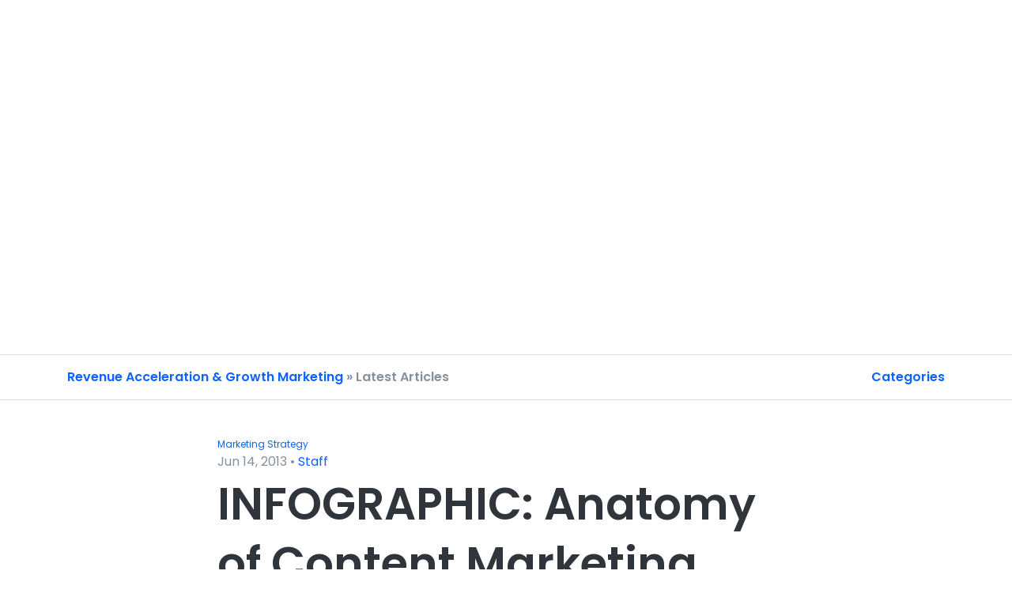

--- FILE ---
content_type: text/html; charset=UTF-8
request_url: https://www.client-bridge.com/blog/bid/85004/INFOGRAPHIC-Anatomy-of-Content-Marketing
body_size: 7772
content:
<!doctype html><html lang="en"><head>
		<meta charset="utf-8">

		<title>INFOGRAPHIC: Anatomy of Content Marketing</title>
		<meta name="description" content="&nbsp; 
 Quality content in the form of blogs, social media posts, search-optimised articles and so on is a driving factor in attracting new customers an">
		
		<link rel="SHORTCUT ICON" href="https://www.client-bridge.com/hubfs/favicon-32x32.png">

		<!-- Prototype Mode -->
		
		
		<!-- Include Font Awesome -->
		<link href="https://maxcdn.bootstrapcdn.com/font-awesome/4.7.0/css/font-awesome.min.css" rel="stylesheet" media="all">

		<!-- Include Bootstrap 4.3.1 -->
		<link href="https://www.client-bridge.com/hubfs/hub_generated/template_assets/1/33850227054/1742136940928/template_bootstrap.min.min.css" rel="stylesheet" media="all">

		<link rel="stylesheet" type="text/css" href="https://www.client-bridge.com/hubfs/hub_generated/template_assets/1/33840669606/1742136937754/template_sr-base.css">
		<link rel="stylesheet" type="text/css" href="https://www.client-bridge.com/hubfs/hub_generated/template_assets/1/35377644972/1742136942220/template_blog-echo.css">

		<meta name="viewport" content="width=device-width, initial-scale=1">

    <script src="/hs/hsstatic/jquery-libs/static-1.1/jquery/jquery-1.7.1.js"></script>
<script>hsjQuery = window['jQuery'];</script>
    <meta property="og:description" content="&nbsp; 
 Quality content in the form of blogs, social media posts, search-optimised articles and so on is a driving factor in attracting new customers an">
    <meta property="og:title" content="INFOGRAPHIC: Anatomy of Content Marketing">
    <meta name="twitter:description" content="&nbsp; 
 Quality content in the form of blogs, social media posts, search-optimised articles and so on is a driving factor in attracting new customers an">
    <meta name="twitter:title" content="INFOGRAPHIC: Anatomy of Content Marketing">

    

    
    <style>
a.cta_button{-moz-box-sizing:content-box !important;-webkit-box-sizing:content-box !important;box-sizing:content-box !important;vertical-align:middle}.hs-breadcrumb-menu{list-style-type:none;margin:0px 0px 0px 0px;padding:0px 0px 0px 0px}.hs-breadcrumb-menu-item{float:left;padding:10px 0px 10px 10px}.hs-breadcrumb-menu-divider:before{content:'›';padding-left:10px}.hs-featured-image-link{border:0}.hs-featured-image{float:right;margin:0 0 20px 20px;max-width:50%}@media (max-width: 568px){.hs-featured-image{float:none;margin:0;width:100%;max-width:100%}}.hs-screen-reader-text{clip:rect(1px, 1px, 1px, 1px);height:1px;overflow:hidden;position:absolute !important;width:1px}
</style>

<style>
  @font-face {
    font-family: "Poppins";
    font-weight: 700;
    font-style: normal;
    font-display: swap;
    src: url("/_hcms/googlefonts/Poppins/700.woff2") format("woff2"), url("/_hcms/googlefonts/Poppins/700.woff") format("woff");
  }
  @font-face {
    font-family: "Poppins";
    font-weight: 300;
    font-style: normal;
    font-display: swap;
    src: url("/_hcms/googlefonts/Poppins/300.woff2") format("woff2"), url("/_hcms/googlefonts/Poppins/300.woff") format("woff");
  }
  @font-face {
    font-family: "Poppins";
    font-weight: 600;
    font-style: normal;
    font-display: swap;
    src: url("/_hcms/googlefonts/Poppins/600.woff2") format("woff2"), url("/_hcms/googlefonts/Poppins/600.woff") format("woff");
  }
  @font-face {
    font-family: "Poppins";
    font-weight: 400;
    font-style: normal;
    font-display: swap;
    src: url("/_hcms/googlefonts/Poppins/regular.woff2") format("woff2"), url("/_hcms/googlefonts/Poppins/regular.woff") format("woff");
  }
  @font-face {
    font-family: "Poppins";
    font-weight: 700;
    font-style: normal;
    font-display: swap;
    src: url("/_hcms/googlefonts/Poppins/700.woff2") format("woff2"), url("/_hcms/googlefonts/Poppins/700.woff") format("woff");
  }
</style>

    

    
<!--  Added by GoogleAnalytics integration -->
<script>
var _hsp = window._hsp = window._hsp || [];
_hsp.push(['addPrivacyConsentListener', function(consent) { if (consent.allowed || (consent.categories && consent.categories.analytics)) {
  (function(i,s,o,g,r,a,m){i['GoogleAnalyticsObject']=r;i[r]=i[r]||function(){
  (i[r].q=i[r].q||[]).push(arguments)},i[r].l=1*new Date();a=s.createElement(o),
  m=s.getElementsByTagName(o)[0];a.async=1;a.src=g;m.parentNode.insertBefore(a,m)
})(window,document,'script','//www.google-analytics.com/analytics.js','ga');
  ga('create','UA-5119947-4','auto');
  ga('send','pageview');
}}]);
</script>

<!-- /Added by GoogleAnalytics integration -->

<!--  Added by GoogleTagManager integration -->
<script>
var _hsp = window._hsp = window._hsp || [];
window.dataLayer = window.dataLayer || [];
function gtag(){dataLayer.push(arguments);}

var useGoogleConsentModeV2 = true;
var waitForUpdateMillis = 1000;



var hsLoadGtm = function loadGtm() {
    if(window._hsGtmLoadOnce) {
      return;
    }

    if (useGoogleConsentModeV2) {

      gtag('set','developer_id.dZTQ1Zm',true);

      gtag('consent', 'default', {
      'ad_storage': 'denied',
      'analytics_storage': 'denied',
      'ad_user_data': 'denied',
      'ad_personalization': 'denied',
      'wait_for_update': waitForUpdateMillis
      });

      _hsp.push(['useGoogleConsentModeV2'])
    }

    (function(w,d,s,l,i){w[l]=w[l]||[];w[l].push({'gtm.start':
    new Date().getTime(),event:'gtm.js'});var f=d.getElementsByTagName(s)[0],
    j=d.createElement(s),dl=l!='dataLayer'?'&l='+l:'';j.async=true;j.src=
    'https://www.googletagmanager.com/gtm.js?id='+i+dl;f.parentNode.insertBefore(j,f);
    })(window,document,'script','dataLayer','GTM-56NWLSQ');

    window._hsGtmLoadOnce = true;
};

_hsp.push(['addPrivacyConsentListener', function(consent){
  if(consent.allowed || (consent.categories && consent.categories.analytics)){
    hsLoadGtm();
  }
}]);

</script>

<!-- /Added by GoogleTagManager integration -->


<script type="text/javascript" src="https://www.client-bridge.com/hubfs/hub_generated/template_assets/1/1555309412/1742136895228/template_ClientBridge_Sep2014-main.js"></script><meta name="google-site-verification" content="7qFNrOB4au0fgm0fwWqqZIII2AOeVFAqVYOWcJHBUyY">
<script type="text/javascript">
window.__lo_site_id = 143129;

	(function() {
		var wa = document.createElement('script'); wa.type = 'text/javascript'; wa.async = true;
		wa.src = 'https://d10lpsik1i8c69.cloudfront.net/w.js';
		var s = document.getElementsByTagName('script')[0]; s.parentNode.insertBefore(wa, s);
	  })();
	</script>
<!-- Google Tag Manager -->
<script>(function(w,d,s,l,i){w[l]=w[l]||[];w[l].push({'gtm.start':
new Date().getTime(),event:'gtm.js'});var f=d.getElementsByTagName(s)[0],
j=d.createElement(s),dl=l!='dataLayer'?'&l='+l:'';j.async=true;j.src=
'https://www.googletagmanager.com/gtm.js?id='+i+dl;f.parentNode.insertBefore(j,f);
})(window,document,'script','dataLayer','GTM-56NWLSQ');</script>
<!-- End Google Tag Manager -->

<!-- Start of Async Drift Code -->

<script>

"use strict";

!function() {

  var t = window.driftt = window.drift = window.driftt || [];

  if (!t.init) {

    if (t.invoked) return void (window.console && console.error && console.error("Drift snippet included twice."));

    t.invoked = !0, t.methods = [ "identify", "config", "track", "reset", "debug", "show", "ping", "page", "hide", "off", "on" ], 

    t.factory = function(e) {

      return function() {

        var n = Array.prototype.slice.call(arguments);

        return n.unshift(e), t.push(n), t;

      };

    }, t.methods.forEach(function(e) {

      t[e] = t.factory(e);

    }), t.load = function(t) {

      var e = 3e5, n = Math.ceil(new Date() / e) * e, o = document.createElement("script");

      o.type = "text/javascript", o.async = !0, o.crossorigin = "anonymous", o.src = "https://js.driftt.com/include/" + n + "/" + t + ".js";

      var i = document.getElementsByTagName("script")[0];

      i.parentNode.insertBefore(o, i);

    };

  }

}();

drift.SNIPPET_VERSION = '0.3.1';

drift.load('x3aiptf49ysx');

</script>

<!-- End of Async Drift Code -->
<script async src="https://static.mobilemonkey.com/js/mm_53185978-c9e9-4334-abf8-29489cc87c66-44318460.js"></script>

<link rel="amphtml" href="https://www.client-bridge.com/blog/bid/85004/INFOGRAPHIC-Anatomy-of-Content-Marketing?hs_amp=true">

<meta property="og:image" content="http://www.contentplus.co.uk/wp-content/uploads/sites/2/2013/01/The-Anatomy-Of-Content-Marketing.jpg">

<meta name="twitter:image" content="http://www.contentplus.co.uk/wp-content/uploads/sites/2/2013/01/The-Anatomy-Of-Content-Marketing.jpg">


<meta property="og:url" content="https://www.client-bridge.com/blog/bid/85004/INFOGRAPHIC-Anatomy-of-Content-Marketing">
<meta name="twitter:card" content="summary">

<link rel="canonical" href="https://www.client-bridge.com/blog/bid/85004/INFOGRAPHIC-Anatomy-of-Content-Marketing">

<meta property="og:type" content="article">
<link rel="alternate" type="application/rss+xml" href="https://www.client-bridge.com/blog/rss.xml">
<meta name="twitter:domain" content="www.client-bridge.com">
<meta name="twitter:site" content="@ClientBridge">

<meta http-equiv="content-language" content="en-us">







	<meta name="generator" content="HubSpot"></head>


<body class="blog" data-spy="scroll" data-target=".pin-nav" data-offset="50">
<!--  Added by GoogleTagManager integration -->
<noscript><iframe src="https://www.googletagmanager.com/ns.html?id=GTM-56NWLSQ" height="0" width="0" style="display:none;visibility:hidden"></iframe></noscript>

<!-- /Added by GoogleTagManager integration -->


	
	
	<div class="blog-featured-image" style="background-image: url('http://www.contentplus.co.uk/wp-content/uploads/sites/2/2013/01/The-Anatomy-Of-Content-Marketing.jpg');"></div>
	
	
	<div class="sr-sticky-breadcrumb">
		<div class="sr-sticky-breadcrumb-heading">
			<div class="container">
				<div class="row">
					<div class="col-md-12">
						<div class="row d-flex justify-content-between align-items-center">
							<div class="col-auto">
								
								
								
								<a href="https://www.client-bridge.com/blog">Revenue Acceleration &amp; Growth Marketing</a><span class="current-section">  » Latest Articles</span>
							</div>
							<div class="col-auto">
								<a href="#" class="sr-sticky-breadcrumb-trigger">
									Categories
								</a>
							</div>
						</div>
					</div>
				</div>

			</div>
		</div>
		<div class="sr-sticky-breadcrumb-categories" style="display: none;">
			<div class="container">
				
				<ul>
					
					<li><a class="btn btn-outline-primary" href="https://www.client-bridge.com/blog/topic/infographic">Infographic</a></li>
					
					<li><a class="btn btn-outline-primary" href="https://www.client-bridge.com/blog/topic/social-media-marketing">Social Media Marketing</a></li>
					
					<li><a class="btn btn-outline-primary" href="https://www.client-bridge.com/blog/topic/marketing-strategy">Marketing Strategy</a></li>
					
					<li><a class="btn btn-outline-primary" href="https://www.client-bridge.com/blog/topic/content-marketing">Content Marketing</a></li>
					
					<li><a class="btn btn-outline-primary" href="https://www.client-bridge.com/blog/topic/seo">SEO</a></li>
					
					<li><a class="btn btn-outline-primary" href="https://www.client-bridge.com/blog/topic/social-media-trends">Social Media Trends</a></li>
					
					<li><a class="btn btn-outline-primary" href="https://www.client-bridge.com/blog/topic/inbound-marketing">Inbound Marketing</a></li>
					
					<li><a class="btn btn-outline-primary" href="https://www.client-bridge.com/blog/topic/social-media">Social Media</a></li>
					
					<li><a class="btn btn-outline-primary" href="https://www.client-bridge.com/blog/topic/video">Video</a></li>
					
					<li><a class="btn btn-outline-primary" href="https://www.client-bridge.com/blog/topic/facebook">Facebook</a></li>
					
					<li><a class="btn btn-outline-primary" href="https://www.client-bridge.com/blog/topic/mobile-marketing">Mobile Marketing</a></li>
					
					<li><a class="btn btn-outline-primary" href="https://www.client-bridge.com/blog/topic/search-engine-marketing">Search Engine Marketing</a></li>
					
					<li><a class="btn btn-outline-primary" href="https://www.client-bridge.com/blog/topic/twitter">Twitter</a></li>
					
					<li><a class="btn btn-outline-primary" href="https://www.client-bridge.com/blog/topic/small-business-marketing">small business marketing</a></li>
					
					<li><a class="btn btn-outline-primary" href="https://www.client-bridge.com/blog/topic/blogs">Blogs</a></li>
					
					<li><a class="btn btn-outline-primary" href="https://www.client-bridge.com/blog/topic/b2b-marketing">B2B Marketing</a></li>
					
					<li><a class="btn btn-outline-primary" href="https://www.client-bridge.com/blog/topic/google">Google</a></li>
					
					<li><a class="btn btn-outline-primary" href="https://www.client-bridge.com/blog/topic/metrics">Metrics</a></li>
					
					<li><a class="btn btn-outline-primary" href="https://www.client-bridge.com/blog/topic/b2b-lead-generation">B2B Lead Generation</a></li>
					
					<li><a class="btn btn-outline-primary" href="https://www.client-bridge.com/blog/topic/b2b-internet-marketing">B2B Internet Marketing</a></li>
					
					<li><a class="btn btn-outline-primary" href="https://www.client-bridge.com/blog/topic/marketing-automation">Marketing Automation</a></li>
					
					<li><a class="btn btn-outline-primary" href="https://www.client-bridge.com/blog/topic/email-marketing">Email Marketing</a></li>
					
					<li><a class="btn btn-outline-primary" href="https://www.client-bridge.com/blog/topic/lead-generation">Lead Generation</a></li>
					
					<li><a class="btn btn-outline-primary" href="https://www.client-bridge.com/blog/topic/smartphones">Smartphones</a></li>
					
					<li><a class="btn btn-outline-primary" href="https://www.client-bridge.com/blog/topic/lead-nurturing">Lead Nurturing</a></li>
					
					<li><a class="btn btn-outline-primary" href="https://www.client-bridge.com/blog/topic/hubspot">HubSpot</a></li>
					
					<li><a class="btn btn-outline-primary" href="https://www.client-bridge.com/blog/topic/word-of-mouth-marketing">Word of Mouth Marketing</a></li>
					
					<li><a class="btn btn-outline-primary" href="https://www.client-bridge.com/blog/topic/advertising">Advertising</a></li>
					
					<li><a class="btn btn-outline-primary" href="https://www.client-bridge.com/blog/topic/youtube">YouTube</a></li>
					
					<li><a class="btn btn-outline-primary" href="https://www.client-bridge.com/blog/topic/website-marketing">Website Marketing</a></li>
					
					<li><a class="btn btn-outline-primary" href="https://www.client-bridge.com/blog/topic/linkedin">LinkedIn</a></li>
					
					<li><a class="btn btn-outline-primary" href="https://www.client-bridge.com/blog/topic/roi">ROI</a></li>
					
					<li><a class="btn btn-outline-primary" href="https://www.client-bridge.com/blog/topic/local-business-marketing">Local Business Marketing</a></li>
					
					<li><a class="btn btn-outline-primary" href="https://www.client-bridge.com/blog/topic/lead-management">Lead Management</a></li>
					
					<li><a class="btn btn-outline-primary" href="https://www.client-bridge.com/blog/topic/location-based-marketing">Location-based Marketing</a></li>
					
					<li><a class="btn btn-outline-primary" href="https://www.client-bridge.com/blog/topic/marketing-trends">Marketing Trends</a></li>
					
					<li><a class="btn btn-outline-primary" href="https://www.client-bridge.com/blog/topic/pinterest">Pinterest</a></li>
					
					<li><a class="btn btn-outline-primary" href="https://www.client-bridge.com/blog/topic/lead-conversion">Lead Conversion</a></li>
					
					<li><a class="btn btn-outline-primary" href="https://www.client-bridge.com/blog/topic/videos">Videos</a></li>
					
					<li><a class="btn btn-outline-primary" href="https://www.client-bridge.com/blog/topic/website-optimization">Website Optimization</a></li>
					
					<li><a class="btn btn-outline-primary" href="https://www.client-bridge.com/blog/topic/ppc">PPC</a></li>
					
					<li><a class="btn btn-outline-primary" href="https://www.client-bridge.com/blog/topic/customer-engagement">Customer Engagement</a></li>
					
					<li><a class="btn btn-outline-primary" href="https://www.client-bridge.com/blog/topic/foursquare">FourSquare</a></li>
					
					<li><a class="btn btn-outline-primary" href="https://www.client-bridge.com/blog/topic/small-business-trends">Small Business Trends</a></li>
					
					<li><a class="btn btn-outline-primary" href="https://www.client-bridge.com/blog/topic/digital-marketing">Digital Marketing</a></li>
					
					<li><a class="btn btn-outline-primary" href="https://www.client-bridge.com/blog/topic/entrepreneurship">Entrepreneurship</a></li>
					
					<li><a class="btn btn-outline-primary" href="https://www.client-bridge.com/blog/topic/keyword-research">Keyword Research</a></li>
					
					<li><a class="btn btn-outline-primary" href="https://www.client-bridge.com/blog/topic/smb-lead-generation">SMB Lead Generation</a></li>
					
					<li><a class="btn btn-outline-primary" href="https://www.client-bridge.com/blog/topic/website-design">Website Design</a></li>
					
					<li><a class="btn btn-outline-primary" href="https://www.client-bridge.com/blog/topic/monitoring-tools">Monitoring Tools</a></li>
					
					<li><a class="btn btn-outline-primary" href="https://www.client-bridge.com/blog/topic/marketing-automation-software">marketing automation software</a></li>
					
					<li><a class="btn btn-outline-primary" href="https://www.client-bridge.com/blog/topic/customer-satisfaction">Customer Satisfaction</a></li>
					
					<li><a class="btn btn-outline-primary" href="https://www.client-bridge.com/blog/topic/link-building">Link Building</a></li>
					
					<li><a class="btn btn-outline-primary" href="https://www.client-bridge.com/blog/topic/marketing-analytics">Marketing Analytics</a></li>
					
					<li><a class="btn btn-outline-primary" href="https://www.client-bridge.com/blog/topic/strategic-marketing-planning">strategic marketing planning</a></li>
					
					<li><a class="btn btn-outline-primary" href="https://www.client-bridge.com/blog/topic/bing">Bing</a></li>
					
					<li><a class="btn btn-outline-primary" href="https://www.client-bridge.com/blog/topic/branding">Branding</a></li>
					
					<li><a class="btn btn-outline-primary" href="https://www.client-bridge.com/blog/topic/call-to-action">Call to Action</a></li>
					
					<li><a class="btn btn-outline-primary" href="https://www.client-bridge.com/blog/topic/customer-service">Customer Service</a></li>
					
					<li><a class="btn btn-outline-primary" href="https://www.client-bridge.com/blog/topic/editorial-calendar">Editorial Calendar</a></li>
					
					<li><a class="btn btn-outline-primary" href="https://www.client-bridge.com/blog/topic/pr">PR</a></li>
					
					<li><a class="btn btn-outline-primary" href="https://www.client-bridge.com/blog/topic/startup">Startup</a></li>
					
					<li><a class="btn btn-outline-primary" href="https://www.client-bridge.com/blog/topic/thought-leadership">Thought Leadership</a></li>
					
					<li><a class="btn btn-outline-primary" href="https://www.client-bridge.com/blog/topic/analytics">Analytics</a></li>
					
					<li><a class="btn btn-outline-primary" href="https://www.client-bridge.com/blog/topic/crm">CRM</a></li>
					
					<li><a class="btn btn-outline-primary" href="https://www.client-bridge.com/blog/topic/groupon">Groupon</a></li>
					
					<li><a class="btn btn-outline-primary" href="https://www.client-bridge.com/blog/topic/infographics">Infographics</a></li>
					
					<li><a class="btn btn-outline-primary" href="https://www.client-bridge.com/blog/topic/lead-scoring">Lead Scoring</a></li>
					
					<li><a class="btn btn-outline-primary" href="https://www.client-bridge.com/blog/topic/mobile-website">Mobile Website</a></li>
					
					<li><a class="btn btn-outline-primary" href="https://www.client-bridge.com/blog/topic/social-commerce">Social Commerce</a></li>
					
					<li><a class="btn btn-outline-primary" href="https://www.client-bridge.com/blog/topic/social-gaming">Social Gaming</a></li>
					
					<li><a class="btn btn-outline-primary" href="https://www.client-bridge.com/blog/topic/web-analytics">Web Analytics</a></li>
					
					<li><a class="btn btn-outline-primary" href="https://www.client-bridge.com/blog/topic/yahoo">Yahoo!</a></li>
					
					<li><a class="btn btn-outline-primary" href="https://www.client-bridge.com/blog/topic/small-business-internet-marketing">small business Internet Marketing</a></li>
					
					<li><a class="btn btn-outline-primary" href="https://www.client-bridge.com/blog/topic/conversion-testing">Conversion Testing</a></li>
					
					<li><a class="btn btn-outline-primary" href="https://www.client-bridge.com/blog/topic/conversions">Conversions</a></li>
					
					<li><a class="btn btn-outline-primary" href="https://www.client-bridge.com/blog/topic/demand-generation">Demand Generation</a></li>
					
					<li><a class="btn btn-outline-primary" href="https://www.client-bridge.com/blog/topic/gamification">Gamification</a></li>
					
					<li><a class="btn btn-outline-primary" href="https://www.client-bridge.com/blog/topic/guest-blogging">Guest Blogging</a></li>
					
					<li><a class="btn btn-outline-primary" href="https://www.client-bridge.com/blog/topic/lead-generation-software">Lead Generation Software</a></li>
					
					<li><a class="btn btn-outline-primary" href="https://www.client-bridge.com/blog/topic/sms-marketing">SMS Marketing</a></li>
					
					<li><a class="btn btn-outline-primary" href="https://www.client-bridge.com/blog/topic/sales-funnel">Sales Funnel</a></li>
					
					<li><a class="btn btn-outline-primary" href="https://www.client-bridge.com/blog/topic/social-customer">Social Customer</a></li>
					
					<li><a class="btn btn-outline-primary" href="https://www.client-bridge.com/blog/topic/viral">Viral</a></li>
					
					<li><a class="btn btn-outline-primary" href="https://www.client-bridge.com/blog/topic/engagement">Engagement</a></li>
					
					<li><a class="btn btn-outline-primary" href="https://www.client-bridge.com/blog/topic/innovation">Innovation</a></li>
					
					<li><a class="btn btn-outline-primary" href="https://www.client-bridge.com/blog/topic/sales-20">Sales 2.0</a></li>
					
					<li><a class="btn btn-outline-primary" href="https://www.client-bridge.com/blog/topic/social-business">Social Business</a></li>
					
					<li><a class="btn btn-outline-primary" href="https://www.client-bridge.com/blog/topic/social-discovery">Social Discovery</a></li>
					
					<li><a class="btn btn-outline-primary" href="https://www.client-bridge.com/blog/topic/website-development">Website Development</a></li>
					
					<li><a class="btn btn-outline-primary" href="https://www.client-bridge.com/blog/topic/website-promotion">Website Promotion</a></li>
					
					<li><a class="btn btn-outline-primary" href="https://www.client-bridge.com/blog/topic/adwords">Adwords</a></li>
					
					<li><a class="btn btn-outline-primary" href="https://www.client-bridge.com/blog/topic/announcements">Announcements</a></li>
					
					<li><a class="btn btn-outline-primary" href="https://www.client-bridge.com/blog/topic/b2b-lead-generation-services">B2B Lead Generation Services</a></li>
					
					<li><a class="btn btn-outline-primary" href="https://www.client-bridge.com/blog/topic/b2c-marketing">B2C Marketing</a></li>
					
					<li><a class="btn btn-outline-primary" href="https://www.client-bridge.com/blog/topic/blogging">Blogging</a></li>
					
					<li><a class="btn btn-outline-primary" href="https://www.client-bridge.com/blog/topic/data-visualization">Data Visualization</a></li>
					
					<li><a class="btn btn-outline-primary" href="https://www.client-bridge.com/blog/topic/instagram">Instagram</a></li>
					
					<li><a class="btn btn-outline-primary" href="https://www.client-bridge.com/blog/topic/landing-page">Landing Page</a></li>
					
					<li><a class="btn btn-outline-primary" href="https://www.client-bridge.com/blog/topic/local-seo">Local SEO</a></li>
					
					<li><a class="btn btn-outline-primary" href="https://www.client-bridge.com/blog/topic/mobile-app">Mobile App</a></li>
					
					<li><a class="btn btn-outline-primary" href="https://www.client-bridge.com/blog/topic/online-ads">Online Ads</a></li>
					
					<li><a class="btn btn-outline-primary" href="https://www.client-bridge.com/blog/topic/outbound-marketing">Outbound Marketing</a></li>
					
					<li><a class="btn btn-outline-primary" href="https://www.client-bridge.com/blog/topic/paid-search">Paid Search</a></li>
					
					<li><a class="btn btn-outline-primary" href="https://www.client-bridge.com/blog/topic/reports">Reports</a></li>
					
					<li><a class="btn btn-outline-primary" href="https://www.client-bridge.com/blog/topic/retail-marketing">Retail Marketing</a></li>
					
					<li><a class="btn btn-outline-primary" href="https://www.client-bridge.com/blog/topic/social-media-optimization">Social Media Optimization</a></li>
					
					<li><a class="btn btn-outline-primary" href="https://www.client-bridge.com/blog/topic/timing">Timing</a></li>
					
					<li><a class="btn btn-outline-primary" href="https://www.client-bridge.com/blog/topic/backlinks">Backlinks</a></li>
					
					<li><a class="btn btn-outline-primary" href="https://www.client-bridge.com/blog/topic/blog-marketing">Blog Marketing</a></li>
					
					<li><a class="btn btn-outline-primary" href="https://www.client-bridge.com/blog/topic/brand-awareness">Brand Awareness</a></li>
					
					<li><a class="btn btn-outline-primary" href="https://www.client-bridge.com/blog/topic/business-blogging">Business Blogging</a></li>
					
					<li><a class="btn btn-outline-primary" href="https://www.client-bridge.com/blog/topic/consumer-trends">Consumer Trends</a></li>
					
					<li><a class="btn btn-outline-primary" href="https://www.client-bridge.com/blog/topic/facebook-marketing">Facebook marketing</a></li>
					
					<li><a class="btn btn-outline-primary" href="https://www.client-bridge.com/blog/topic/google-local">Google Local</a></li>
					
					<li><a class="btn btn-outline-primary" href="https://www.client-bridge.com/blog/topic/google-local-search">Google Local Search</a></li>
					
					<li><a class="btn btn-outline-primary" href="https://www.client-bridge.com/blog/topic/inbound-sales">Inbound Sales</a></li>
					
					<li><a class="btn btn-outline-primary" href="https://www.client-bridge.com/blog/topic/mobile-email">Mobile Email</a></li>
					
					<li><a class="btn btn-outline-primary" href="https://www.client-bridge.com/blog/topic/nfc">NFC</a></li>
					
					<li><a class="btn btn-outline-primary" href="https://www.client-bridge.com/blog/topic/sales-strategy">Sales Strategy</a></li>
					
					<li><a class="btn btn-outline-primary" href="https://www.client-bridge.com/blog/topic/smarketing">Smarketing</a></li>
					
					<li><a class="btn btn-outline-primary" href="https://www.client-bridge.com/blog/topic/social-location">Social Location</a></li>
					
					<li><a class="btn btn-outline-primary" href="https://www.client-bridge.com/blog/topic/traditional-media">Traditional Media</a></li>
					
					<li><a class="btn btn-outline-primary" href="https://www.client-bridge.com/blog/topic/twitter-marketing">Twitter Marketing</a></li>
					
					<li><a class="btn btn-outline-primary" href="https://www.client-bridge.com/blog/topic/buyer-personas">buyer personas</a></li>
					
					<li><a class="btn btn-outline-primary" href="https://www.client-bridge.com/blog/topic/inbound-marketing-services">inbound marketing services</a></li>
					
					<li><a class="btn btn-outline-primary" href="https://www.client-bridge.com/blog/topic/strategic-marketing-consulting">strategic marketing consulting</a></li>
					
					<li><a class="btn btn-outline-primary" href="https://www.client-bridge.com/blog/topic/apple">Apple</a></li>
					
					<li><a class="btn btn-outline-primary" href="https://www.client-bridge.com/blog/topic/apps">Apps</a></li>
					
					<li><a class="btn btn-outline-primary" href="https://www.client-bridge.com/blog/topic/attribution-modeling">Attribution Modeling</a></li>
					
					<li><a class="btn btn-outline-primary" href="https://www.client-bridge.com/blog/topic/authority">Authority</a></li>
					
					<li><a class="btn btn-outline-primary" href="https://www.client-bridge.com/blog/topic/blog">Blog</a></li>
					
					<li><a class="btn btn-outline-primary" href="https://www.client-bridge.com/blog/topic/brand-advocate">Brand Advocate</a></li>
					
					<li><a class="btn btn-outline-primary" href="https://www.client-bridge.com/blog/topic/brick-and-mortar">Brick and Mortar</a></li>
					
					<li><a class="btn btn-outline-primary" href="https://www.client-bridge.com/blog/topic/cpc">CPC</a></li>
					
					<li><a class="btn btn-outline-primary" href="https://www.client-bridge.com/blog/topic/cta">CTA</a></li>
					
					<li><a class="btn btn-outline-primary" href="https://www.client-bridge.com/blog/topic/campaign-planning">Campaign Planning</a></li>
					
					<li><a class="btn btn-outline-primary" href="https://www.client-bridge.com/blog/topic/closed-loop-reporting">Closed Loop Reporting</a></li>
					
					<li><a class="btn btn-outline-primary" href="https://www.client-bridge.com/blog/topic/commenters">Commenters</a></li>
					
					<li><a class="btn btn-outline-primary" href="https://www.client-bridge.com/blog/topic/competitor-analysis">Competitor Analysis</a></li>
					
					<li><a class="btn btn-outline-primary" href="https://www.client-bridge.com/blog/topic/coupons">Coupons</a></li>
					
					<li><a class="btn btn-outline-primary" href="https://www.client-bridge.com/blog/topic/crowdfunding">Crowdfunding</a></li>
					
					<li><a class="btn btn-outline-primary" href="https://www.client-bridge.com/blog/topic/customer-reviews">Customer Reviews</a></li>
					
					<li><a class="btn btn-outline-primary" href="https://www.client-bridge.com/blog/topic/daily-deals">Daily Deals</a></li>
					
					<li><a class="btn btn-outline-primary" href="https://www.client-bridge.com/blog/topic/dashboard">Dashboard</a></li>
					
					<li><a class="btn btn-outline-primary" href="https://www.client-bridge.com/blog/topic/digg">Digg</a></li>
					
					<li><a class="btn btn-outline-primary" href="https://www.client-bridge.com/blog/topic/digital-marketing-strategy">Digital Marketing Strategy</a></li>
					
					<li><a class="btn btn-outline-primary" href="https://www.client-bridge.com/blog/topic/discounts">Discounts</a></li>
					
					<li><a class="btn btn-outline-primary" href="https://www.client-bridge.com/blog/topic/goal-setting">Goal Setting</a></li>
					
					<li><a class="btn btn-outline-primary" href="https://www.client-bridge.com/blog/topic/google-places">Google Places</a></li>
					
					<li><a class="btn btn-outline-primary" href="https://www.client-bridge.com/blog/topic/image-optimization">Image Optimization</a></li>
					
					<li><a class="btn btn-outline-primary" href="https://www.client-bridge.com/blog/topic/inbound-selling">Inbound Selling</a></li>
					
					<li><a class="btn btn-outline-primary" href="https://www.client-bridge.com/blog/topic/internet-marketing">Internet Marketing</a></li>
					
					<li><a class="btn btn-outline-primary" href="https://www.client-bridge.com/blog/topic/kickstarter">Kickstarter</a></li>
					
					<li><a class="btn btn-outline-primary" href="https://www.client-bridge.com/blog/topic/marketing-templates">Marketing Templates</a></li>
					
					<li><a class="btn btn-outline-primary" href="https://www.client-bridge.com/blog/topic/mcommerce">Mcommerce</a></li>
					
					<li><a class="btn btn-outline-primary" href="https://www.client-bridge.com/blog/topic/news">News</a></li>
					
					<li><a class="btn btn-outline-primary" href="https://www.client-bridge.com/blog/topic/online-communities">Online Communities</a></li>
					
					<li><a class="btn btn-outline-primary" href="https://www.client-bridge.com/blog/topic/outsourced-lead-generation">Outsourced Lead Generation</a></li>
					
					<li><a class="btn btn-outline-primary" href="https://www.client-bridge.com/blog/topic/partnerships">Partnerships</a></li>
					
					<li><a class="btn btn-outline-primary" href="https://www.client-bridge.com/blog/topic/personalization">Personalization</a></li>
					
					<li><a class="btn btn-outline-primary" href="https://www.client-bridge.com/blog/topic/photo-sharing">Photo Sharing</a></li>
					
					<li><a class="btn btn-outline-primary" href="https://www.client-bridge.com/blog/topic/press-releases">Press Releases</a></li>
					
					<li><a class="btn btn-outline-primary" href="https://www.client-bridge.com/blog/topic/quality-score">Quality Score</a></li>
					
					<li><a class="btn btn-outline-primary" href="https://www.client-bridge.com/blog/topic/quora">Quora</a></li>
					
					<li><a class="btn btn-outline-primary" href="https://www.client-bridge.com/blog/topic/reddit">Reddit</a></li>
					
					<li><a class="btn btn-outline-primary" href="https://www.client-bridge.com/blog/topic/smo">SMO</a></li>
					
					<li><a class="btn btn-outline-primary" href="https://www.client-bridge.com/blog/topic/sales-automation">Sales Automation</a></li>
					
					<li><a class="btn btn-outline-primary" href="https://www.client-bridge.com/blog/topic/small-business">Small Business</a></li>
					
					<li><a class="btn btn-outline-primary" href="https://www.client-bridge.com/blog/topic/social-sharing">Social Sharing</a></li>
					
					<li><a class="btn btn-outline-primary" href="https://www.client-bridge.com/blog/topic/social-video">Social Video</a></li>
					
					<li><a class="btn btn-outline-primary" href="https://www.client-bridge.com/blog/topic/tips">Tips</a></li>
					
					<li><a class="btn btn-outline-primary" href="https://www.client-bridge.com/blog/topic/tradeshow-marketing">Tradeshow Marketing</a></li>
					
					<li><a class="btn btn-outline-primary" href="https://www.client-bridge.com/blog/topic/tumblr">Tumblr</a></li>
					
					<li><a class="btn btn-outline-primary" href="https://www.client-bridge.com/blog/topic/vine">Vine</a></li>
					
					<li><a class="btn btn-outline-primary" href="https://www.client-bridge.com/blog/topic/viral-marketing">Viral Marketing</a></li>
					
					<li><a class="btn btn-outline-primary" href="https://www.client-bridge.com/blog/topic/webinar">Webinar</a></li>
					
					<li><a class="btn btn-outline-primary" href="https://www.client-bridge.com/blog/topic/messaging">messaging</a></li>
					
					<li><a class="btn btn-outline-primary" href="https://www.client-bridge.com/blog/topic/strategy">strategy</a></li>
					
				</ul>
			</div>
		</div>
	</div>

	
	<div class="blog-heading sr-spacer-top-50">
		<div class="container">
			<div class="row">
				<div class="col-12 col-md-8 offset-md-2">
					
						
							<div class="tag">
								<a href="https://www.client-bridge.com/blog/topic/marketing-strategy">Marketing Strategy</a>
							</div>
						
					
						
					
						
					
					<div class="data">
						Jun 14, 2013 <span class="bull">•</span> <a class="author-link" href="https://www.client-bridge.com/blog/author/staff">Staff</a>
					</div>
					<h1><span id="hs_cos_wrapper_name" class="hs_cos_wrapper hs_cos_wrapper_meta_field hs_cos_wrapper_type_text" style="" data-hs-cos-general-type="meta_field" data-hs-cos-type="text">INFOGRAPHIC: Anatomy of Content Marketing</span></h1>
				</div>
			</div>
		</div>
	</div>

	<div class="blog-content sr-spacer-bottom-50">
		<div class="container">
			<div class="row">
				<div class="col-md-8 offset-md-2">
					<article>

						<span id="hs_cos_wrapper_post_body" class="hs_cos_wrapper hs_cos_wrapper_meta_field hs_cos_wrapper_type_rich_text" style="" data-hs-cos-general-type="meta_field" data-hs-cos-type="rich_text"><div class="hs-migrated-cms-post"><!--more--><p>&nbsp;</p>
<p>Quality content in the form of blogs, social media posts, search-optimised articles and so on is a driving factor in attracting new customers and building brand loyalty. From ContentPlus, here's an infographic about how successful content marketing can help businesses grow online.</p>
<p><a href="http://www.contentplus.co.uk/resources/infographics/the-anatomy-of-content-marketing-the-heart-of-online-success" title="The anatomy of content marketing - the heart of online success" target="_blank"> <img src="http://www.contentplus.co.uk/wp-content/uploads/sites/2/2013/01/The-Anatomy-Of-Content-Marketing.jpg" alt="The anatomy of content marketing - the heart of online success" width="600" height="1061"> </a> -&nbsp;</p>
<p><br><a href="http://www.contentplus.co.uk/marketing-resources/infographics/anatomy-of-content-marketing/" title="View Original Article" target="_blank">View Original Article</a><br><br></p></div></span>

						<div class="sr-social-share">
							<span class="sr-social-share-heading">Share</span>

							

							

							<span id="hs_cos_wrapper_my_social_sharing" class="hs_cos_wrapper hs_cos_wrapper_widget hs_cos_wrapper_type_social_sharing" style="" data-hs-cos-general-type="widget" data-hs-cos-type="social_sharing"><a href="http://www.facebook.com/share.php?u=https%3A%2F%2Fwww.client-bridge.com%2Fblog%2Fbid%2F85004%2FINFOGRAPHIC-Anatomy-of-Content-Marketing%3Futm_medium%3Dsocial%26utm_source%3Dfacebook" target="_blank" rel="noopener" style="width:24px;border-width:0px;border:0px;"><img src="https://www.lean-labs.com/hs-fs/hubfs/LLv2/images/icon-blog-facebook.png?noresize&amp;width=24&amp;name=icon-blog-facebook.png" class="hs-image-widget hs-image-social-sharing-24" style="max-height:24px;max-width:24px;border-width:0px;border:0px;" width="24" hspace="0" alt="Share on Facebook" loading="lazy"></a>&nbsp;<a href="http://www.linkedin.com/shareArticle?mini=true&amp;url=https%3A%2F%2Fwww.client-bridge.com%2Fblog%2Fbid%2F85004%2FINFOGRAPHIC-Anatomy-of-Content-Marketing%3Futm_medium%3Dsocial%26utm_source%3Dlinkedin" target="_blank" rel="noopener" style="width:24px;border-width:0px;border:0px;"><img src="https://www.lean-labs.com/hs-fs/hubfs/LLv2/images/icon-blog-linkedin.png?noresize&amp;width=24&amp;name=icon-blog-linkedin.png" class="hs-image-widget hs-image-social-sharing-24" style="max-height:24px;max-width:24px;border-width:0px;border:0px;" width="24" hspace="0" alt="Share on LinkedIn" loading="lazy"></a>&nbsp;<a href="https://twitter.com/intent/tweet?original_referer=https%3A%2F%2Fwww.client-bridge.com%2Fblog%2Fbid%2F85004%2FINFOGRAPHIC-Anatomy-of-Content-Marketing%3Futm_medium%3Dsocial%26utm_source%3Dtwitter&amp;url=https%3A%2F%2Fwww.client-bridge.com%2Fblog%2Fbid%2F85004%2FINFOGRAPHIC-Anatomy-of-Content-Marketing%3Futm_medium%3Dsocial%26utm_source%3Dtwitter&amp;source=tweetbutton&amp;text=INFOGRAPHIC%3A%20Anatomy%20of%20Content%20Marketing" target="_blank" rel="noopener" style="width:24px;border-width:0px;border:0px;"><img src="https://www.lean-labs.com/hs-fs/hubfs/LLv2/images/icon-blog-twitter.png?noresize&amp;width=24&amp;name=icon-blog-twitter.png" class="hs-image-widget hs-image-social-sharing-24" style="max-height:24px;max-width:24px;border-width:0px;border:0px;" width="24" hspace="0" alt="Share on Twitter" loading="lazy"></a></span>
						</div>
					</article>
				</div>
			</div>
		</div>
	</div>
	
	
	<div class="author-section sr-spacer-bottom-50">
		<div class="container">
			<div class="row">
				<div class="col-md-6 offset-md-3 text-center">
					
					<span class="author">Published by 
						<a class="author-link" href="https://www.client-bridge.com/blog/author/staff">Staff</a>
					</span>
					
					June 14, 2013
					
					
					
				</div>
			</div>
		</div>
	</div>

	
	

	
	
		<div class="blog-related-posts">
			<div class="container">
				<div class="row">
					
						
							
							
								
							
								
									
									<div class="col-12 col-md-6 col-md-4 hs">
										<div class="article-panel">
											<div class="article-img">
												<a href="https://www.client-bridge.com/blog/bid/85005/SLIDESHOW-Awesome-Marketing-Quotes">
													<img src="" alt="" class="img-fluid">
												</a>
											</div>
											<div class="article-content">
												
													
														<div class="tag">
															<a href="https://www.client-bridge.com/blog/topic/inbound-marketing">Inbound Marketing</a>
														</div>
													
												
													
												
												<div class="data">
													06.13.2013 <a class="author-link" href="https://www.client-bridge.com/blog/author/staff">Staff</a>
												</div>
												<h3><a href="https://www.client-bridge.com/blog/bid/85005/SLIDESHOW-Awesome-Marketing-Quotes">SLIDESHOW: Awesome Marketing Quotes</a></h3>
											</div>
										</div>
									</div>
									
								
							
								
									
									<div class="col-12 col-md-6 col-md-4 hs">
										<div class="article-panel">
											<div class="article-img">
												<a href="https://www.client-bridge.com/blog/bid/84800/INFOGRAPHIC-Marketing-Automation">
													<img src="https://www.client-bridge.com/hs-fs/file-58101766-png/images/marketing-superheros-with-marketing-automation-resized-600.png" alt="" class="img-fluid">
												</a>
											</div>
											<div class="article-content">
												
													
														<div class="tag">
															<a href="https://www.client-bridge.com/blog/topic/marketing-automation">Marketing Automation</a>
														</div>
													
												
													
												
													
												
												<div class="data">
													06.7.2013 <a class="author-link" href="https://www.client-bridge.com/blog/author/staff">Staff</a>
												</div>
												<h3><a href="https://www.client-bridge.com/blog/bid/84800/INFOGRAPHIC-Marketing-Automation">INFOGRAPHIC: Marketing Automation</a></h3>
											</div>
										</div>
									</div>
									
								
							
								
									
								
							
								
									
								
							
								
									
								
							
								
									
								
							
								
									
								
							
						
					
						
					
						
					
				</div>
			</div>
		</div>
	

	

	

	
	
	<script src="https://www.client-bridge.com/hubfs/hub_generated/template_assets/1/33840669611/1742136939161/template_jquery-3.4.1.min.min.js"></script>
<script src="https://www.client-bridge.com/hubfs/hub_generated/template_assets/1/33840669608/1742136938081/template_bootstrap.min.min.js"></script>


<!-- HubSpot performance collection script -->
<script defer src="/hs/hsstatic/content-cwv-embed/static-1.1293/embed.js"></script>
<script src="https://www.client-bridge.com/hubfs/hub_generated/template_assets/1/33840669612/1742136939801/template_ScrollMagic.min.js"></script>

							<script>
								$(window).bind("load", function() {
									if ($('.sr-social-share')) {
										var controller = new ScrollMagic.Controller();
										var articleHeight = $('article').height() - ($(window).height()/2);
										var socialToggle = new ScrollMagic.Scene({triggerElement: 'article', duration: articleHeight, triggerHook: 'onLeave', offset: '-50'})
										// .addIndicators() // add indicators (requires plugin)
										.setClassToggle(".sr-social-share", "active") // add class toggle
										.addTo(controller);
									}
								});
							</script>
							

		<script>
			// Slide on click
			if($('.sr-sticky-breadcrumb-trigger').length) {
				$('.sr-sticky-breadcrumb-trigger').click(function(e){
					$('.sr-sticky-breadcrumb-categories').slideToggle();
					e.preventDefault();
				});
			}

			// Blog comments trigger
			$('.blog-comments-trigger').click(function(e){
				$('.blog-comments-wrapper').slideToggle();
				$(this).toggleClass('open');
				e.preventDefault();
			});
		</script>
	

<!-- Start of HubSpot Analytics Code -->
<script type="text/javascript">
var _hsq = _hsq || [];
_hsq.push(["setContentType", "blog-post"]);
_hsq.push(["setCanonicalUrl", "https:\/\/www.client-bridge.com\/blog\/bid\/85004\/INFOGRAPHIC-Anatomy-of-Content-Marketing"]);
_hsq.push(["setPageId", "126802-85004"]);
_hsq.push(["setContentMetadata", {
    "contentPageId": 1553838267,
    "legacyPageId": "126802-85004",
    "contentFolderId": null,
    "contentGroupId": 300950292,
    "abTestId": null,
    "languageVariantId": 1553838267,
    "languageCode": "en-us",
    
    
}]);
</script>

<script type="text/javascript" id="hs-script-loader" async defer src="/hs/scriptloader/31073.js"></script>
<!-- End of HubSpot Analytics Code -->


<script type="text/javascript">
var hsVars = {
    render_id: "2d4e7f12-e3b8-45a2-b1db-8267dfc34369",
    ticks: 1767756239492,
    page_id: 1553838267,
    
    content_group_id: 300950292,
    portal_id: 31073,
    app_hs_base_url: "https://app.hubspot.com",
    cp_hs_base_url: "https://cp.hubspot.com",
    language: "en-us",
    analytics_page_type: "blog-post",
    scp_content_type: "",
    
    analytics_page_id: "126802-85004",
    category_id: 3,
    folder_id: 0,
    is_hubspot_user: false
}
</script>


<script defer src="/hs/hsstatic/HubspotToolsMenu/static-1.432/js/index.js"></script>

<!-- Facebook Pixel Code -->
<script>
  !function(f,b,e,v,n,t,s)
  {if(f.fbq)return;n=f.fbq=function(){n.callMethod?
  n.callMethod.apply(n,arguments):n.queue.push(arguments)};
  if(!f._fbq)f._fbq=n;n.push=n;n.loaded=!0;n.version='2.0';
  n.queue=[];t=b.createElement(e);t.async=!0;
  t.src=v;s=b.getElementsByTagName(e)[0];
  s.parentNode.insertBefore(t,s)}(window, document,'script',
  'https://connect.facebook.net/en_US/fbevents.js');
  fbq('init', '294775621000513');
  fbq('track', 'PageView');
</script>
<noscript><img height="1" width="1" style="display:none" src="https://www.facebook.com/tr?id=294775621000513&amp;ev=PageView&amp;noscript=1"></noscript>
<!-- End Facebook Pixel Code -->

<script type="text/javascript">
_linkedin_data_partner_id = "120632";
</script><script type="text/javascript">
(function(){var s = document.getElementsByTagName("script")[0];
var b = document.createElement("script");
b.type = "text/javascript";b.async = true;
b.src = "https://snap.licdn.com/li.lms-analytics/insight.min.js";
s.parentNode.insertBefore(b, s);})();
</script>
<noscript>
<img height="1" width="1" style="display:none;" alt="" src="https://dc.ads.linkedin.com/collect/?pid=120632&amp;fmt=gif">
</noscript>
<!-- Google Tag Manager (noscript) -->
<noscript><iframe src="https://www.googletagmanager.com/ns.html?id=GTM-56NWLSQ" height="0" width="0" style="display:none;visibility:hidden"></iframe></noscript>
<!-- End Google Tag Manager (noscript) -->





<script src="https://www.client-bridge.com/hubfs/hub_generated/template_assets/1/33840669610/1742136938629/template_interaction.min.js"></script>







</body></html>

--- FILE ---
content_type: text/css
request_url: https://www.client-bridge.com/hubfs/hub_generated/template_assets/1/33840669606/1742136937754/template_sr-base.css
body_size: 7125
content:
.row-fluid {
	width: 100%;
	*zoom: 1;
}

.row-fluid:before, .row-fluid:after {
	display: table;
	content: "";
}

.row-fluid:after {
	clear: both;
}

.row-fluid [class*="span"] {
	display: block;
	float: left;
	width: 100%;
	margin-left: 2.127659574%;
	*margin-left: 2.0744680846382977%;
	-webkit-box-sizing: border-box;
	-moz-box-sizing: border-box;
	-ms-box-sizing: border-box;
	box-sizing: border-box;
}

.row-fluid [class*="span"]:first-child {
	margin-left: 0;
}

.row-fluid .span12 {
	width: 99.99999998999999%;
	*width: 99.94680850063828%;
}

.row-fluid .span11 {
	width: 91.489361693%;
	*width: 91.4361702036383%;
}

.row-fluid .span10 {
	width: 82.97872339599999%;
	*width: 82.92553190663828%;
}

.row-fluid .span9 {
	width: 74.468085099%;
	*width: 74.4148936096383%;
}

.row-fluid .span8 {
	width: 65.95744680199999%;
	*width: 65.90425531263828%;
}

.row-fluid .span7 {
	width: 57.446808505%;
	*width: 57.3936170156383%;
}

.row-fluid .span6 {
	width: 48.93617020799999%;
	*width: 48.88297871863829%;
}

.row-fluid .span5 {
	width: 40.425531911%;
	*width: 40.3723404216383%;
}

.row-fluid .span4 {
	width: 31.914893614%;
	*width: 31.8617021246383%;
}

.row-fluid .span3 {
	width: 23.404255317%;
	*width: 23.3510638276383%;
}

.row-fluid .span2 {
	width: 14.89361702%;
	*width: 14.8404255306383%;
}

.row-fluid .span1 {
	width: 6.382978723%;
	*width: 6.329787233638298%;
}

.container-fluid {
	*zoom: 1;
}

.container-fluid:before, .container-fluid:after {
	display: table;
	content: "";
}

.container-fluid:after {
	clear: both;
}

@media (max-width: 767px) {
	.row-fluid {
		width: 100%;
	}

	.row-fluid [class*="span"] {
		display: block;
		float: none;
		width: auto;
		margin-left: 0;
	}
}

@media (min-width: 768px) and (max-width: 1139px) {
	.row-fluid {
		width: 100%;
		*zoom: 1;
	}

	.row-fluid:before, .row-fluid:after {
		display: table;
		content: "";
	}

	.row-fluid:after {
		clear: both;
	}

	.row-fluid [class*="span"] {
		display: block;
		float: left;
		width: 100%;
		min-height: 28px;
		margin-left: 2.762430939%;
		*margin-left: 2.709239449638298%;
		-webkit-box-sizing: border-box;
		-moz-box-sizing: border-box;
		-ms-box-sizing: border-box;
		box-sizing: border-box;
	}

	.row-fluid [class*="span"]:first-child {
		margin-left: 0;
	}

	.row-fluid .span12 {
		width: 99.999999993%;
		*width: 99.9468085036383%;
	}

	.row-fluid .span11 {
		width: 91.436464082%;
		*width: 91.38327259263829%;
	}

	.row-fluid .span10 {
		width: 82.87292817100001%;
		*width: 82.8197366816383%;
	}

	.row-fluid .span9 {
		width: 74.30939226%;
		*width: 74.25620077063829%;
	}

	.row-fluid .span8 {
		width: 65.74585634900001%;
		*width: 65.6926648596383%;
	}

	.row-fluid .span7 {
		width: 57.182320438000005%;
		*width: 57.129128948638304%;
	}

	.row-fluid .span6 {
		width: 48.618784527%;
		*width: 48.5655930376383%;
	}

	.row-fluid .span5 {
		width: 40.055248616%;
		*width: 40.0020571266383%;
	}

	.row-fluid .span4 {
		width: 31.491712705%;
		*width: 31.4385212156383%;
	}

	.row-fluid .span3 {
		width: 22.928176794%;
		*width: 22.874985304638297%;
	}

	.row-fluid .span2 {
		width: 14.364640883%;
		*width: 14.311449393638298%;
	}

	.row-fluid .span1 {
		width: 5.801104972%;
		*width: 5.747913482638298%;
	}
}

@media (min-width: 1280px) {
	.row-fluid {
		width: 100%;
		*zoom: 1;
	}

	.row-fluid:before, .row-fluid:after {
		display: table;
		content: "";
	}

	.row-fluid:after {
		clear: both;
	}

	.row-fluid [class*="span"] {
		display: block;
		float: left;
		width: 100%;
		margin-left: 2.564102564%;
		*margin-left: 2.510911074638298%;
		-webkit-box-sizing: border-box;
		-moz-box-sizing: border-box;
		-ms-box-sizing: border-box;
		box-sizing: border-box;
	}

	.row-fluid [class*="span"]:first-child {
		margin-left: 0;
	}

	.row-fluid .span12 {
		width: 100%;
		*width: 99.94680851063829%;
	}

	.row-fluid .span11 {
		width: 91.45299145300001%;
		*width: 91.3997999636383%;
	}

	.row-fluid .span10 {
		width: 82.905982906%;
		*width: 82.8527914166383%;
	}

	.row-fluid .span9 {
		width: 74.358974359%;
		*width: 74.30578286963829%;
	}

	.row-fluid .span8 {
		width: 65.81196581200001%;
		*width: 65.7587743226383%;
	}

	.row-fluid .span7 {
		width: 57.264957265%;
		*width: 57.2117657756383%;
	}

	.row-fluid .span6 {
		width: 48.717948718%;
		*width: 48.6647572286383%;
	}

	.row-fluid .span5 {
		width: 40.170940171000005%;
		*width: 40.117748681638304%;
	}

	.row-fluid .span4 {
		width: 31.623931624%;
		*width: 31.5707401346383%;
	}

	.row-fluid .span3 {
		width: 23.076923077%;
		*width: 23.0237315876383%;
	}

	.row-fluid .span2 {
		width: 14.529914530000001%;
		*width: 14.4767230406383%;
	}

	.row-fluid .span1 {
		width: 5.982905983%;
		*width: 5.929714493638298%;
	}
}
































:root {
	
	--primary: #ff3217;
	
	--secondary: #A5a6a9;
	
	--tertiary: #232031;
	
	--success: #28a745;
	
	--info: #17a2b8;
	
	--warning: #ffc107;
	
	--danger: #dc3545;
	
	--light: #f8f9fa;
	
	--dark: #343a40;
	
	--white: #ffffff;
	
	--black: #000000;
	
	--borders: #e5e7ea;
	
	--body_bg: #fff;
	
	--body_color: #87909e;
	
	--link_color: #0c63ff;
	
	--link_hover_color: #0da6ff;
	 
}


.block { display: table; }
.circle { border-radius: 100%; }
.divider {
	display: block;
	border-bottom: 1px solid rgba(0,0,0,0.1);
	padding: 0 0 13px 0;
	margin: 0 0 40px;
}
.text-center-mobile { text-align: center; }
.max-responsive { max-width: 100%; height: auto !important; }
.antialiased { -webkit-font-smoothing: antialiased; }

.no-bullets ul,
.no-bullets ol {
	list-style: none;
	padding-left: 0;
}

.animated {
	
transition: all .3s ease-in-out;
animation-timing-function: ease-in-out;

}

.animated-fast {
	
transition: all .15s ease-in-out;
animation-timing-function: ease-in-out;

}

.sr-line-top { border-top: 1px solid #e5e7ea; }
.sr-line-bottom { border-bottom: 1px solid #e5e7ea; }

/* ----------------------------------------------------------------------------------- */
/*  Typography */
/* ----------------------------------------------------------------------------------- */
body {
	line-height: 1.5rem;
	
	font-family: Poppins, sans-serif; font-style: normal; font-weight: normal; text-decoration: none;
	
	font-size: 16px;
	color: #87909e;
	background-color: #fff;
}

.container-fluid {
	max-width: 1920px
}
@media screen and (min-width: 2561px) {
	.container {
		max-width: 1680px;
	}
}
body > .container-fluid, .sr-tabs-split-screen > .container-fluid {
	width: auto;
	max-width: none;
	padding: 0;
}
body > .body-container-wrapper > .body-container.container-fluid {
	padding: 0;
	max-width: none;
}
.container-fluid:before, .container-fluid:after {
	display: none;
}

h1 {
	
	font-family: Poppins; font-style: normal; font-weight: 600; text-decoration: none;
	
	font-size: 3.5rem;
	margin-bottom: 1.75rem;
	
	line-height: 4.7250000000000005rem;
	
}

h2 { 
	
	font-family: Poppins; font-style: normal; font-weight: 600; text-decoration: none;
	
	font-size: 2.0rem;
	margin-bottom: 1.0rem;
	
	line-height: 2.7rem;
	
}

h3 {
	
	font-family: Poppins; font-style: normal; font-weight: 600; text-decoration: none;
	
	font-size: 1.75rem;
	margin-bottom: 0.875rem;
	
	line-height: 2.3625000000000003rem;
	
}

h4 {
	
	font-family: Poppins; font-style: normal; font-weight: 600; text-decoration: none;
	
	font-size: 1.5rem;
	margin-bottom: 0.75rem;
	
	line-height: 2.0250000000000004rem;
	
}

h5 {
	
	font-family: Poppins; font-style: normal; font-weight: 600; text-decoration: none;
	
	font-size: 1.25rem;
	margin-bottom: 0.625rem;
	
	line-height: 1.6875rem;
	
}

h6 {
	
	font-family: Poppins; font-style: normal; font-weight: normal; text-decoration: none;
	
	font-size: 1.125rem;
	margin-bottom: 0.5625rem;
	
	line-height: 1.51875rem;
	
}

h1, h2, h3, h4, h5, h6, .h1, .h2, .h3, .h4, .h5, .h6 {
	color: #30343b;
}

@media (min-width:992px) {
	.display-1 {		
				
		font-family: Poppins; font-style: normal; font-weight: 700; text-decoration: none;
		
		font-size: 5.9375rem;
		margin-bottom: 2.96875rem;
		
		line-height: 8.015625rem;
		
	}

	.display-2 {
		
		font-family: Poppins; font-style: normal; font-weight: 700; text-decoration: none;
		
		font-size: 5.0rem;
		margin-bottom: 2.5rem;
		
		line-height: 6.75rem;
		
	}

	.display-3 {		
		
		font-family: Poppins; font-style: normal; font-weight: 700; text-decoration: none;
		
		font-size: 4.6875rem;
		margin-bottom: 2.34375rem;
		
		line-height: 6.328125rem;
		
	}

	.display-4 {		
				
		font-family: Poppins; font-style: normal; font-weight: 700; text-decoration: none;
		
		font-size: 3.75rem;
		margin-bottom: 1.875rem;
		
		line-height: 5.0625rem;
		
	}
}

p {
	margin-top: 0;
	margin-bottom: 1.25rem;
}

p.lead, p.large {
	
	font-family: Poppins; font-style: normal; font-weight: 300; text-decoration: none;
	
	margin-bottom: 0.625rem;
	font-size: 1.25rem;
	
	line-height: 1.6875rem;
	
}

p.small, .small, small {
	font-size: 0.8125rem;
}

blockquote {
	
	
	
	font-size: 1.25rem;
	margin-bottom: 0.625rem;
	
	line-height: 1.6875rem;
	
}




a {
	color: #0c63ff;
	text-decoration: none;
}

a:hover, a:hover:not(.btn) {
	color: #0da6ff;
	text-decoration: none;
}

a.media {
	color: #87909e;
	text-decoration: none;
}

p,
p:hover, {
	color: red !important;
	text-decoration: none;
}

p a {
	border-bottom: 1px solid #0c63ff;
	-webkit-transition: all 0.2s ease;
	-o-transition: all 0.2s ease;
	transition: all 0.2s ease;
}

p a:hover {
	color: #0da6ff;
	border-bottom: 1px solid #0da6ff;
}

.blog p a {
	color: #0c63ff;
	font-weight: bold;	
}

.blog p a:hover {
	color: #0da6ff;
}

img {
	max-width: 100%;
	height: auto;
}

/* ----------------------------------------------------------------------------------- */
/* Responsive Typography */
/* ----------------------------------------------------------------------------------- */
	
html { 
	font-size: 14px; 
}
@media (min-width: 768px) { 
	html { 
		font-size: 16px; 
	}
}
@media (min-width: 992px) { 
	html { 
		font-size: 16px; 
	}
}
@media (min-width: 2561px) { 
	html { 
		font-size: 18px; 
	}
}


/* ----------------------------------------------------------------------------------- */
/*  Buttons & Inputs */
/* ----------------------------------------------------------------------------------- */

.btn, 
.btn-wrapper .cta_button,
.hs-form input[type="submit"],
.hs-form input[type="button"]  {
	

transition: all .15s ease-in-out;
animation-timing-function: ease-in-out;


font-family: Poppins, sans-serif; font-style: normal; font-weight: normal; text-decoration: none;
font-size: 1.0rem;
line-height: 1.35rem;

border-radius: 3px;
height: 3.0rem;

text-align: center;
padding: 0 1.25rem ;
border: 1px solid;
display: -webkit-inline-box;
display: -ms-inline-flexbox;
display: inline-flex;
-webkit-box-align: center;
-ms-flex-align: center;
align-items: center;

}

/* ----------------------------------------------------------------------------------- */
/*  Standard Padding */
/* ----------------------------------------------------------------------------------- */

.sr-padding-zero {
	padding-top: 0 !important;
	padding-bottom: 0 !important;
}
.sr-padding-half {
	padding-top: 3.125rem !important;
	padding-bottom: 3.125rem !important;
}
.sr-padding-full {
	padding-top: 6.25rem !important;
	padding-bottom: 6.25rem !important;
}

/* ----------------------------------------------------------------------------------- */
/*  Standard Spacers */
/* ----------------------------------------------------------------------------------- */

.sr-spacer-25 {
	padding-top: 1.5625rem;
	padding-bottom: 1.5625rem;
}
.sr-spacer-top-25 {
	padding-top: 1.5625rem;
}
.sr-spacer-bottom-25 {
	padding-bottom: 1.5625rem;
}

.sr-spacer-50 {
	padding-top: 3.125rem;
	padding-bottom: 3.125rem;
}
.sr-spacer-top-50 {
	padding-top: 3.125rem;
}
.sr-spacer-bottom-50 {
	padding-bottom: 3.125rem;
}

.sr-spacer-75 {
	padding-top: 4.6875rem;
	padding-bottom: 4.6875rem;
}
.sr-spacer-top-75 {
	padding-top: 4.6875rem;
}
.sr-spacer-bottom-75 {
	padding-bottom: 4.6875rem;
}

.sr-spacer-100 {
	padding-top: 6.25rem;
	padding-bottom: 6.25rem;
}
.sr-spacer-top-100 {
	padding-top: 6.25rem;
}
.sr-spacer-bottom-100 {
	padding-bottom: 6.25rem;
}




/* ----------------------------------------------------------------------------------- */
/* Button color classes */
/* ----------------------------------------------------------------------------------- */





.btn-primary {
	
color: #fff;
background-color: #ff3217;
border-color: #ff3217 !important;

}

.btn-primary:hover {
	color: #fff;
	background-color: #ff3217;
	filter: brightness(110%);
}

.btn-wrapper.btn-primary-wrapper .cta_button,
input[type=submit].hs-button.primary,
.btn-wrapper.btn-primary-wrapper .hs-form input[type="submit"],
.btn-wrapper.btn-primary-wrapper .hs-form input[type="button"] {
	
color: #fff;
background-color: #ff3217;
border-color: #ff3217 !important;

}

.btn-wrapper.btn-primary-wrapper .cta_button:hover,
input[type=submit].hs-button.primary:hover,
.btn-wrapper.btn-primary-wrapper .hs-form input[type="submit"]:hover,
.btn-wrapper.btn-primary-wrapper .hs-form input[type="button"]:hover {
	color: #fff;
	background-color: #ff3217;
	filter: brightness(110%);
	text-decoration: none;
}

.btn-outline-primary {
	
color: #ff3217;
background-color: transparent;
border-color: #ff3217 !important;

}

.btn-outline-primary:hover {
	color: #fff;
	background-color: #ff3217;
}

.btn-wrapper.btn-outline-primary-wrapper .cta_button,
.btn-wrapper.btn-outline-primary-wrapper .hs-form input[type="submit"],
.btn-wrapper.btn-outline-primary-wrapper .hs-form input[type="button"] {
	
color: #ff3217;
background-color: transparent;
border-color: #ff3217 !important;

}

.btn-wrapper.btn-outline-primary-wrapper .cta_button:hover,
.btn-wrapper.btn-outline-primary-wrapper .hs-form input[type="submit"]:hover,
.btn-wrapper.btn-outline-primary-wrapper .hs-form input[type="button"]:hover {
	
color: #ff3217;
background-color: transparent;
border-color: #ff3217 !important;

	color: #fff;
	background-color: #ff3217;
}

/* ----------------------------------------------------------------------------------- */
/* Text color classes */
/* ----------------------------------------------------------------------------------- */



.text-primary {
	
color: #ff3217 !important;

}

.text-primary h1, 
.text-primary h2, 
.text-primary h3, 
.text-primary h4, 
.text-primary h5, 
.text-primary h6 {
	color: inherit;
}

/* ----------------------------------------------------------------------------------- */		
/* Background color classes */
/* ----------------------------------------------------------------------------------- */




.bg-primary {
	
background-color: #ff3217 !important;

}

/* ----------------------------------------------------------------------------------- */
/* Border color classes */		
/* ----------------------------------------------------------------------------------- */



.border-primary {
	
border-color: #ff3217 !important;

}



/* ----------------------------------------------------------------------------------- */
/* Button color classes */
/* ----------------------------------------------------------------------------------- */





.btn-secondary {
	
color: #fff;
background-color: #A5a6a9;
border-color: #A5a6a9 !important;

}

.btn-secondary:hover {
	color: #fff;
	background-color: #A5a6a9;
	filter: brightness(110%);
}

.btn-wrapper.btn-secondary-wrapper .cta_button,
input[type=submit].hs-button.secondary,
.btn-wrapper.btn-secondary-wrapper .hs-form input[type="submit"],
.btn-wrapper.btn-secondary-wrapper .hs-form input[type="button"] {
	
color: #fff;
background-color: #A5a6a9;
border-color: #A5a6a9 !important;

}

.btn-wrapper.btn-secondary-wrapper .cta_button:hover,
input[type=submit].hs-button.secondary:hover,
.btn-wrapper.btn-secondary-wrapper .hs-form input[type="submit"]:hover,
.btn-wrapper.btn-secondary-wrapper .hs-form input[type="button"]:hover {
	color: #fff;
	background-color: #A5a6a9;
	filter: brightness(110%);
	text-decoration: none;
}

.btn-outline-secondary {
	
color: #A5a6a9;
background-color: transparent;
border-color: #A5a6a9 !important;

}

.btn-outline-secondary:hover {
	color: #fff;
	background-color: #A5a6a9;
}

.btn-wrapper.btn-outline-secondary-wrapper .cta_button,
.btn-wrapper.btn-outline-secondary-wrapper .hs-form input[type="submit"],
.btn-wrapper.btn-outline-secondary-wrapper .hs-form input[type="button"] {
	
color: #A5a6a9;
background-color: transparent;
border-color: #A5a6a9 !important;

}

.btn-wrapper.btn-outline-secondary-wrapper .cta_button:hover,
.btn-wrapper.btn-outline-secondary-wrapper .hs-form input[type="submit"]:hover,
.btn-wrapper.btn-outline-secondary-wrapper .hs-form input[type="button"]:hover {
	
color: #A5a6a9;
background-color: transparent;
border-color: #A5a6a9 !important;

	color: #fff;
	background-color: #A5a6a9;
}

/* ----------------------------------------------------------------------------------- */
/* Text color classes */
/* ----------------------------------------------------------------------------------- */



.text-secondary {
	
color: #A5a6a9 !important;

}

.text-secondary h1, 
.text-secondary h2, 
.text-secondary h3, 
.text-secondary h4, 
.text-secondary h5, 
.text-secondary h6 {
	color: inherit;
}

/* ----------------------------------------------------------------------------------- */		
/* Background color classes */
/* ----------------------------------------------------------------------------------- */




.bg-secondary {
	
background-color: #A5a6a9 !important;

}

/* ----------------------------------------------------------------------------------- */
/* Border color classes */		
/* ----------------------------------------------------------------------------------- */



.border-secondary {
	
border-color: #A5a6a9 !important;

}



/* ----------------------------------------------------------------------------------- */
/* Button color classes */
/* ----------------------------------------------------------------------------------- */





.btn-tertiary {
	
color: #fff;
background-color: #232031;
border-color: #232031 !important;

}

.btn-tertiary:hover {
	color: #fff;
	background-color: #232031;
	filter: brightness(110%);
}

.btn-wrapper.btn-tertiary-wrapper .cta_button,
input[type=submit].hs-button.tertiary,
.btn-wrapper.btn-tertiary-wrapper .hs-form input[type="submit"],
.btn-wrapper.btn-tertiary-wrapper .hs-form input[type="button"] {
	
color: #fff;
background-color: #232031;
border-color: #232031 !important;

}

.btn-wrapper.btn-tertiary-wrapper .cta_button:hover,
input[type=submit].hs-button.tertiary:hover,
.btn-wrapper.btn-tertiary-wrapper .hs-form input[type="submit"]:hover,
.btn-wrapper.btn-tertiary-wrapper .hs-form input[type="button"]:hover {
	color: #fff;
	background-color: #232031;
	filter: brightness(110%);
	text-decoration: none;
}

.btn-outline-tertiary {
	
color: #232031;
background-color: transparent;
border-color: #232031 !important;

}

.btn-outline-tertiary:hover {
	color: #fff;
	background-color: #232031;
}

.btn-wrapper.btn-outline-tertiary-wrapper .cta_button,
.btn-wrapper.btn-outline-tertiary-wrapper .hs-form input[type="submit"],
.btn-wrapper.btn-outline-tertiary-wrapper .hs-form input[type="button"] {
	
color: #232031;
background-color: transparent;
border-color: #232031 !important;

}

.btn-wrapper.btn-outline-tertiary-wrapper .cta_button:hover,
.btn-wrapper.btn-outline-tertiary-wrapper .hs-form input[type="submit"]:hover,
.btn-wrapper.btn-outline-tertiary-wrapper .hs-form input[type="button"]:hover {
	
color: #232031;
background-color: transparent;
border-color: #232031 !important;

	color: #fff;
	background-color: #232031;
}

/* ----------------------------------------------------------------------------------- */
/* Text color classes */
/* ----------------------------------------------------------------------------------- */



.text-tertiary {
	
color: #232031 !important;

}

.text-tertiary h1, 
.text-tertiary h2, 
.text-tertiary h3, 
.text-tertiary h4, 
.text-tertiary h5, 
.text-tertiary h6 {
	color: inherit;
}

/* ----------------------------------------------------------------------------------- */		
/* Background color classes */
/* ----------------------------------------------------------------------------------- */




.bg-tertiary {
	
background-color: #232031 !important;

}

/* ----------------------------------------------------------------------------------- */
/* Border color classes */		
/* ----------------------------------------------------------------------------------- */



.border-tertiary {
	
border-color: #232031 !important;

}



/* ----------------------------------------------------------------------------------- */
/* Button color classes */
/* ----------------------------------------------------------------------------------- */





.btn-success {
	
color: #fff;
background-color: #28a745;
border-color: #28a745 !important;

}

.btn-success:hover {
	color: #fff;
	background-color: #28a745;
	filter: brightness(110%);
}

.btn-wrapper.btn-success-wrapper .cta_button,
input[type=submit].hs-button.success,
.btn-wrapper.btn-success-wrapper .hs-form input[type="submit"],
.btn-wrapper.btn-success-wrapper .hs-form input[type="button"] {
	
color: #fff;
background-color: #28a745;
border-color: #28a745 !important;

}

.btn-wrapper.btn-success-wrapper .cta_button:hover,
input[type=submit].hs-button.success:hover,
.btn-wrapper.btn-success-wrapper .hs-form input[type="submit"]:hover,
.btn-wrapper.btn-success-wrapper .hs-form input[type="button"]:hover {
	color: #fff;
	background-color: #28a745;
	filter: brightness(110%);
	text-decoration: none;
}

.btn-outline-success {
	
color: #28a745;
background-color: transparent;
border-color: #28a745 !important;

}

.btn-outline-success:hover {
	color: #fff;
	background-color: #28a745;
}

.btn-wrapper.btn-outline-success-wrapper .cta_button,
.btn-wrapper.btn-outline-success-wrapper .hs-form input[type="submit"],
.btn-wrapper.btn-outline-success-wrapper .hs-form input[type="button"] {
	
color: #28a745;
background-color: transparent;
border-color: #28a745 !important;

}

.btn-wrapper.btn-outline-success-wrapper .cta_button:hover,
.btn-wrapper.btn-outline-success-wrapper .hs-form input[type="submit"]:hover,
.btn-wrapper.btn-outline-success-wrapper .hs-form input[type="button"]:hover {
	
color: #28a745;
background-color: transparent;
border-color: #28a745 !important;

	color: #fff;
	background-color: #28a745;
}

/* ----------------------------------------------------------------------------------- */
/* Text color classes */
/* ----------------------------------------------------------------------------------- */



.text-success {
	
color: #28a745 !important;

}

.text-success h1, 
.text-success h2, 
.text-success h3, 
.text-success h4, 
.text-success h5, 
.text-success h6 {
	color: inherit;
}

/* ----------------------------------------------------------------------------------- */		
/* Background color classes */
/* ----------------------------------------------------------------------------------- */




.bg-success {
	
background-color: #28a745 !important;

}

/* ----------------------------------------------------------------------------------- */
/* Border color classes */		
/* ----------------------------------------------------------------------------------- */



.border-success {
	
border-color: #28a745 !important;

}



/* ----------------------------------------------------------------------------------- */
/* Button color classes */
/* ----------------------------------------------------------------------------------- */





.btn-info {
	
color: #fff;
background-color: #17a2b8;
border-color: #17a2b8 !important;

}

.btn-info:hover {
	color: #fff;
	background-color: #17a2b8;
	filter: brightness(110%);
}

.btn-wrapper.btn-info-wrapper .cta_button,
input[type=submit].hs-button.info,
.btn-wrapper.btn-info-wrapper .hs-form input[type="submit"],
.btn-wrapper.btn-info-wrapper .hs-form input[type="button"] {
	
color: #fff;
background-color: #17a2b8;
border-color: #17a2b8 !important;

}

.btn-wrapper.btn-info-wrapper .cta_button:hover,
input[type=submit].hs-button.info:hover,
.btn-wrapper.btn-info-wrapper .hs-form input[type="submit"]:hover,
.btn-wrapper.btn-info-wrapper .hs-form input[type="button"]:hover {
	color: #fff;
	background-color: #17a2b8;
	filter: brightness(110%);
	text-decoration: none;
}

.btn-outline-info {
	
color: #17a2b8;
background-color: transparent;
border-color: #17a2b8 !important;

}

.btn-outline-info:hover {
	color: #fff;
	background-color: #17a2b8;
}

.btn-wrapper.btn-outline-info-wrapper .cta_button,
.btn-wrapper.btn-outline-info-wrapper .hs-form input[type="submit"],
.btn-wrapper.btn-outline-info-wrapper .hs-form input[type="button"] {
	
color: #17a2b8;
background-color: transparent;
border-color: #17a2b8 !important;

}

.btn-wrapper.btn-outline-info-wrapper .cta_button:hover,
.btn-wrapper.btn-outline-info-wrapper .hs-form input[type="submit"]:hover,
.btn-wrapper.btn-outline-info-wrapper .hs-form input[type="button"]:hover {
	
color: #17a2b8;
background-color: transparent;
border-color: #17a2b8 !important;

	color: #fff;
	background-color: #17a2b8;
}

/* ----------------------------------------------------------------------------------- */
/* Text color classes */
/* ----------------------------------------------------------------------------------- */



.text-info {
	
color: #17a2b8 !important;

}

.text-info h1, 
.text-info h2, 
.text-info h3, 
.text-info h4, 
.text-info h5, 
.text-info h6 {
	color: inherit;
}

/* ----------------------------------------------------------------------------------- */		
/* Background color classes */
/* ----------------------------------------------------------------------------------- */




.bg-info {
	
background-color: #17a2b8 !important;

}

/* ----------------------------------------------------------------------------------- */
/* Border color classes */		
/* ----------------------------------------------------------------------------------- */



.border-info {
	
border-color: #17a2b8 !important;

}



/* ----------------------------------------------------------------------------------- */
/* Button color classes */
/* ----------------------------------------------------------------------------------- */





.btn-warning {
	
color: #fff;
background-color: #ffc107;
border-color: #ffc107 !important;

}

.btn-warning:hover {
	color: #fff;
	background-color: #ffc107;
	filter: brightness(110%);
}

.btn-wrapper.btn-warning-wrapper .cta_button,
input[type=submit].hs-button.warning,
.btn-wrapper.btn-warning-wrapper .hs-form input[type="submit"],
.btn-wrapper.btn-warning-wrapper .hs-form input[type="button"] {
	
color: #fff;
background-color: #ffc107;
border-color: #ffc107 !important;

}

.btn-wrapper.btn-warning-wrapper .cta_button:hover,
input[type=submit].hs-button.warning:hover,
.btn-wrapper.btn-warning-wrapper .hs-form input[type="submit"]:hover,
.btn-wrapper.btn-warning-wrapper .hs-form input[type="button"]:hover {
	color: #fff;
	background-color: #ffc107;
	filter: brightness(110%);
	text-decoration: none;
}

.btn-outline-warning {
	
color: #ffc107;
background-color: transparent;
border-color: #ffc107 !important;

}

.btn-outline-warning:hover {
	color: #fff;
	background-color: #ffc107;
}

.btn-wrapper.btn-outline-warning-wrapper .cta_button,
.btn-wrapper.btn-outline-warning-wrapper .hs-form input[type="submit"],
.btn-wrapper.btn-outline-warning-wrapper .hs-form input[type="button"] {
	
color: #ffc107;
background-color: transparent;
border-color: #ffc107 !important;

}

.btn-wrapper.btn-outline-warning-wrapper .cta_button:hover,
.btn-wrapper.btn-outline-warning-wrapper .hs-form input[type="submit"]:hover,
.btn-wrapper.btn-outline-warning-wrapper .hs-form input[type="button"]:hover {
	
color: #ffc107;
background-color: transparent;
border-color: #ffc107 !important;

	color: #fff;
	background-color: #ffc107;
}

/* ----------------------------------------------------------------------------------- */
/* Text color classes */
/* ----------------------------------------------------------------------------------- */



.text-warning {
	
color: #ffc107 !important;

}

.text-warning h1, 
.text-warning h2, 
.text-warning h3, 
.text-warning h4, 
.text-warning h5, 
.text-warning h6 {
	color: inherit;
}

/* ----------------------------------------------------------------------------------- */		
/* Background color classes */
/* ----------------------------------------------------------------------------------- */




.bg-warning {
	
background-color: #ffc107 !important;

}

/* ----------------------------------------------------------------------------------- */
/* Border color classes */		
/* ----------------------------------------------------------------------------------- */



.border-warning {
	
border-color: #ffc107 !important;

}



/* ----------------------------------------------------------------------------------- */
/* Button color classes */
/* ----------------------------------------------------------------------------------- */





.btn-danger {
	
color: #fff;
background-color: #dc3545;
border-color: #dc3545 !important;

}

.btn-danger:hover {
	color: #fff;
	background-color: #dc3545;
	filter: brightness(110%);
}

.btn-wrapper.btn-danger-wrapper .cta_button,
input[type=submit].hs-button.danger,
.btn-wrapper.btn-danger-wrapper .hs-form input[type="submit"],
.btn-wrapper.btn-danger-wrapper .hs-form input[type="button"] {
	
color: #fff;
background-color: #dc3545;
border-color: #dc3545 !important;

}

.btn-wrapper.btn-danger-wrapper .cta_button:hover,
input[type=submit].hs-button.danger:hover,
.btn-wrapper.btn-danger-wrapper .hs-form input[type="submit"]:hover,
.btn-wrapper.btn-danger-wrapper .hs-form input[type="button"]:hover {
	color: #fff;
	background-color: #dc3545;
	filter: brightness(110%);
	text-decoration: none;
}

.btn-outline-danger {
	
color: #dc3545;
background-color: transparent;
border-color: #dc3545 !important;

}

.btn-outline-danger:hover {
	color: #fff;
	background-color: #dc3545;
}

.btn-wrapper.btn-outline-danger-wrapper .cta_button,
.btn-wrapper.btn-outline-danger-wrapper .hs-form input[type="submit"],
.btn-wrapper.btn-outline-danger-wrapper .hs-form input[type="button"] {
	
color: #dc3545;
background-color: transparent;
border-color: #dc3545 !important;

}

.btn-wrapper.btn-outline-danger-wrapper .cta_button:hover,
.btn-wrapper.btn-outline-danger-wrapper .hs-form input[type="submit"]:hover,
.btn-wrapper.btn-outline-danger-wrapper .hs-form input[type="button"]:hover {
	
color: #dc3545;
background-color: transparent;
border-color: #dc3545 !important;

	color: #fff;
	background-color: #dc3545;
}

/* ----------------------------------------------------------------------------------- */
/* Text color classes */
/* ----------------------------------------------------------------------------------- */



.text-danger {
	
color: #dc3545 !important;

}

.text-danger h1, 
.text-danger h2, 
.text-danger h3, 
.text-danger h4, 
.text-danger h5, 
.text-danger h6 {
	color: inherit;
}

/* ----------------------------------------------------------------------------------- */		
/* Background color classes */
/* ----------------------------------------------------------------------------------- */




.bg-danger {
	
background-color: #dc3545 !important;

}

/* ----------------------------------------------------------------------------------- */
/* Border color classes */		
/* ----------------------------------------------------------------------------------- */



.border-danger {
	
border-color: #dc3545 !important;

}



/* ----------------------------------------------------------------------------------- */
/* Button color classes */
/* ----------------------------------------------------------------------------------- */





.btn-light {
	
color: #fff;
background-color: #f8f9fa;
border-color: #f8f9fa !important;

}

.btn-light:hover {
	color: #fff;
	background-color: #f8f9fa;
	filter: brightness(110%);
}

.btn-wrapper.btn-light-wrapper .cta_button,
input[type=submit].hs-button.light,
.btn-wrapper.btn-light-wrapper .hs-form input[type="submit"],
.btn-wrapper.btn-light-wrapper .hs-form input[type="button"] {
	
color: #fff;
background-color: #f8f9fa;
border-color: #f8f9fa !important;

}

.btn-wrapper.btn-light-wrapper .cta_button:hover,
input[type=submit].hs-button.light:hover,
.btn-wrapper.btn-light-wrapper .hs-form input[type="submit"]:hover,
.btn-wrapper.btn-light-wrapper .hs-form input[type="button"]:hover {
	color: #fff;
	background-color: #f8f9fa;
	filter: brightness(110%);
	text-decoration: none;
}

.btn-outline-light {
	
color: #f8f9fa;
background-color: transparent;
border-color: #f8f9fa !important;

}

.btn-outline-light:hover {
	color: #fff;
	background-color: #f8f9fa;
}

.btn-wrapper.btn-outline-light-wrapper .cta_button,
.btn-wrapper.btn-outline-light-wrapper .hs-form input[type="submit"],
.btn-wrapper.btn-outline-light-wrapper .hs-form input[type="button"] {
	
color: #f8f9fa;
background-color: transparent;
border-color: #f8f9fa !important;

}

.btn-wrapper.btn-outline-light-wrapper .cta_button:hover,
.btn-wrapper.btn-outline-light-wrapper .hs-form input[type="submit"]:hover,
.btn-wrapper.btn-outline-light-wrapper .hs-form input[type="button"]:hover {
	
color: #f8f9fa;
background-color: transparent;
border-color: #f8f9fa !important;

	color: #fff;
	background-color: #f8f9fa;
}

/* ----------------------------------------------------------------------------------- */
/* Text color classes */
/* ----------------------------------------------------------------------------------- */



.text-light {
	
color: #f8f9fa !important;

}

.text-light h1, 
.text-light h2, 
.text-light h3, 
.text-light h4, 
.text-light h5, 
.text-light h6 {
	color: inherit;
}

/* ----------------------------------------------------------------------------------- */		
/* Background color classes */
/* ----------------------------------------------------------------------------------- */




.bg-light {
	
background-color: #f8f9fa !important;

}

/* ----------------------------------------------------------------------------------- */
/* Border color classes */		
/* ----------------------------------------------------------------------------------- */



.border-light {
	
border-color: #f8f9fa !important;

}



/* ----------------------------------------------------------------------------------- */
/* Button color classes */
/* ----------------------------------------------------------------------------------- */





.btn-dark {
	
color: #fff;
background-color: #343a40;
border-color: #343a40 !important;

}

.btn-dark:hover {
	color: #fff;
	background-color: #343a40;
	filter: brightness(110%);
}

.btn-wrapper.btn-dark-wrapper .cta_button,
input[type=submit].hs-button.dark,
.btn-wrapper.btn-dark-wrapper .hs-form input[type="submit"],
.btn-wrapper.btn-dark-wrapper .hs-form input[type="button"] {
	
color: #fff;
background-color: #343a40;
border-color: #343a40 !important;

}

.btn-wrapper.btn-dark-wrapper .cta_button:hover,
input[type=submit].hs-button.dark:hover,
.btn-wrapper.btn-dark-wrapper .hs-form input[type="submit"]:hover,
.btn-wrapper.btn-dark-wrapper .hs-form input[type="button"]:hover {
	color: #fff;
	background-color: #343a40;
	filter: brightness(110%);
	text-decoration: none;
}

.btn-outline-dark {
	
color: #343a40;
background-color: transparent;
border-color: #343a40 !important;

}

.btn-outline-dark:hover {
	color: #fff;
	background-color: #343a40;
}

.btn-wrapper.btn-outline-dark-wrapper .cta_button,
.btn-wrapper.btn-outline-dark-wrapper .hs-form input[type="submit"],
.btn-wrapper.btn-outline-dark-wrapper .hs-form input[type="button"] {
	
color: #343a40;
background-color: transparent;
border-color: #343a40 !important;

}

.btn-wrapper.btn-outline-dark-wrapper .cta_button:hover,
.btn-wrapper.btn-outline-dark-wrapper .hs-form input[type="submit"]:hover,
.btn-wrapper.btn-outline-dark-wrapper .hs-form input[type="button"]:hover {
	
color: #343a40;
background-color: transparent;
border-color: #343a40 !important;

	color: #fff;
	background-color: #343a40;
}

/* ----------------------------------------------------------------------------------- */
/* Text color classes */
/* ----------------------------------------------------------------------------------- */



.text-dark {
	
color: #343a40 !important;

}

.text-dark h1, 
.text-dark h2, 
.text-dark h3, 
.text-dark h4, 
.text-dark h5, 
.text-dark h6 {
	color: inherit;
}

/* ----------------------------------------------------------------------------------- */		
/* Background color classes */
/* ----------------------------------------------------------------------------------- */




.bg-dark {
	
background-color: #343a40 !important;

}

/* ----------------------------------------------------------------------------------- */
/* Border color classes */		
/* ----------------------------------------------------------------------------------- */



.border-dark {
	
border-color: #343a40 !important;

}



/* ----------------------------------------------------------------------------------- */
/* Button color classes */
/* ----------------------------------------------------------------------------------- */





.btn-white {
	
color: #fff;
background-color: #ffffff;
border-color: #ffffff !important;

}

.btn-white:hover {
	color: #fff;
	background-color: #ffffff;
	filter: brightness(110%);
}

.btn-wrapper.btn-white-wrapper .cta_button,
input[type=submit].hs-button.white,
.btn-wrapper.btn-white-wrapper .hs-form input[type="submit"],
.btn-wrapper.btn-white-wrapper .hs-form input[type="button"] {
	
color: #fff;
background-color: #ffffff;
border-color: #ffffff !important;

}

.btn-wrapper.btn-white-wrapper .cta_button:hover,
input[type=submit].hs-button.white:hover,
.btn-wrapper.btn-white-wrapper .hs-form input[type="submit"]:hover,
.btn-wrapper.btn-white-wrapper .hs-form input[type="button"]:hover {
	color: #fff;
	background-color: #ffffff;
	filter: brightness(110%);
	text-decoration: none;
}

.btn-outline-white {
	
color: #ffffff;
background-color: transparent;
border-color: #ffffff !important;

}

.btn-outline-white:hover {
	color: #fff;
	background-color: #ffffff;
}

.btn-wrapper.btn-outline-white-wrapper .cta_button,
.btn-wrapper.btn-outline-white-wrapper .hs-form input[type="submit"],
.btn-wrapper.btn-outline-white-wrapper .hs-form input[type="button"] {
	
color: #ffffff;
background-color: transparent;
border-color: #ffffff !important;

}

.btn-wrapper.btn-outline-white-wrapper .cta_button:hover,
.btn-wrapper.btn-outline-white-wrapper .hs-form input[type="submit"]:hover,
.btn-wrapper.btn-outline-white-wrapper .hs-form input[type="button"]:hover {
	
color: #ffffff;
background-color: transparent;
border-color: #ffffff !important;

	color: #fff;
	background-color: #ffffff;
}

/* ----------------------------------------------------------------------------------- */
/* Text color classes */
/* ----------------------------------------------------------------------------------- */



.text-white {
	
color: #ffffff !important;

}

.text-white h1, 
.text-white h2, 
.text-white h3, 
.text-white h4, 
.text-white h5, 
.text-white h6 {
	color: inherit;
}

/* ----------------------------------------------------------------------------------- */		
/* Background color classes */
/* ----------------------------------------------------------------------------------- */




.bg-white {
	
background-color: #ffffff !important;

}

/* ----------------------------------------------------------------------------------- */
/* Border color classes */		
/* ----------------------------------------------------------------------------------- */



.border-white {
	
border-color: #ffffff !important;

}



/* ----------------------------------------------------------------------------------- */
/* Button color classes */
/* ----------------------------------------------------------------------------------- */





.btn-black {
	
color: #fff;
background-color: #000000;
border-color: #000000 !important;

}

.btn-black:hover {
	color: #fff;
	background-color: #000000;
	filter: brightness(110%);
}

.btn-wrapper.btn-black-wrapper .cta_button,
input[type=submit].hs-button.black,
.btn-wrapper.btn-black-wrapper .hs-form input[type="submit"],
.btn-wrapper.btn-black-wrapper .hs-form input[type="button"] {
	
color: #fff;
background-color: #000000;
border-color: #000000 !important;

}

.btn-wrapper.btn-black-wrapper .cta_button:hover,
input[type=submit].hs-button.black:hover,
.btn-wrapper.btn-black-wrapper .hs-form input[type="submit"]:hover,
.btn-wrapper.btn-black-wrapper .hs-form input[type="button"]:hover {
	color: #fff;
	background-color: #000000;
	filter: brightness(110%);
	text-decoration: none;
}

.btn-outline-black {
	
color: #000000;
background-color: transparent;
border-color: #000000 !important;

}

.btn-outline-black:hover {
	color: #fff;
	background-color: #000000;
}

.btn-wrapper.btn-outline-black-wrapper .cta_button,
.btn-wrapper.btn-outline-black-wrapper .hs-form input[type="submit"],
.btn-wrapper.btn-outline-black-wrapper .hs-form input[type="button"] {
	
color: #000000;
background-color: transparent;
border-color: #000000 !important;

}

.btn-wrapper.btn-outline-black-wrapper .cta_button:hover,
.btn-wrapper.btn-outline-black-wrapper .hs-form input[type="submit"]:hover,
.btn-wrapper.btn-outline-black-wrapper .hs-form input[type="button"]:hover {
	
color: #000000;
background-color: transparent;
border-color: #000000 !important;

	color: #fff;
	background-color: #000000;
}

/* ----------------------------------------------------------------------------------- */
/* Text color classes */
/* ----------------------------------------------------------------------------------- */



.text-black {
	
color: #000000 !important;

}

.text-black h1, 
.text-black h2, 
.text-black h3, 
.text-black h4, 
.text-black h5, 
.text-black h6 {
	color: inherit;
}

/* ----------------------------------------------------------------------------------- */		
/* Background color classes */
/* ----------------------------------------------------------------------------------- */




.bg-black {
	
background-color: #000000 !important;

}

/* ----------------------------------------------------------------------------------- */
/* Border color classes */		
/* ----------------------------------------------------------------------------------- */



.border-black {
	
border-color: #000000 !important;

}



/* ----------------------------------------------------------------------------------- */
/* Button color classes */
/* ----------------------------------------------------------------------------------- */





.btn-borders {
	
color: #fff;
background-color: #e5e7ea;
border-color: #e5e7ea !important;

}

.btn-borders:hover {
	color: #fff;
	background-color: #e5e7ea;
	filter: brightness(110%);
}

.btn-wrapper.btn-borders-wrapper .cta_button,
input[type=submit].hs-button.borders,
.btn-wrapper.btn-borders-wrapper .hs-form input[type="submit"],
.btn-wrapper.btn-borders-wrapper .hs-form input[type="button"] {
	
color: #fff;
background-color: #e5e7ea;
border-color: #e5e7ea !important;

}

.btn-wrapper.btn-borders-wrapper .cta_button:hover,
input[type=submit].hs-button.borders:hover,
.btn-wrapper.btn-borders-wrapper .hs-form input[type="submit"]:hover,
.btn-wrapper.btn-borders-wrapper .hs-form input[type="button"]:hover {
	color: #fff;
	background-color: #e5e7ea;
	filter: brightness(110%);
	text-decoration: none;
}

.btn-outline-borders {
	
color: #e5e7ea;
background-color: transparent;
border-color: #e5e7ea !important;

}

.btn-outline-borders:hover {
	color: #fff;
	background-color: #e5e7ea;
}

.btn-wrapper.btn-outline-borders-wrapper .cta_button,
.btn-wrapper.btn-outline-borders-wrapper .hs-form input[type="submit"],
.btn-wrapper.btn-outline-borders-wrapper .hs-form input[type="button"] {
	
color: #e5e7ea;
background-color: transparent;
border-color: #e5e7ea !important;

}

.btn-wrapper.btn-outline-borders-wrapper .cta_button:hover,
.btn-wrapper.btn-outline-borders-wrapper .hs-form input[type="submit"]:hover,
.btn-wrapper.btn-outline-borders-wrapper .hs-form input[type="button"]:hover {
	
color: #e5e7ea;
background-color: transparent;
border-color: #e5e7ea !important;

	color: #fff;
	background-color: #e5e7ea;
}

/* ----------------------------------------------------------------------------------- */
/* Text color classes */
/* ----------------------------------------------------------------------------------- */



.text-borders {
	
color: #e5e7ea !important;

}

.text-borders h1, 
.text-borders h2, 
.text-borders h3, 
.text-borders h4, 
.text-borders h5, 
.text-borders h6 {
	color: inherit;
}

/* ----------------------------------------------------------------------------------- */		
/* Background color classes */
/* ----------------------------------------------------------------------------------- */




.bg-borders {
	
background-color: #e5e7ea !important;

}

/* ----------------------------------------------------------------------------------- */
/* Border color classes */		
/* ----------------------------------------------------------------------------------- */



.border-borders {
	
border-color: #e5e7ea !important;

}



/* ----------------------------------------------------------------------------------- */
/* Button color classes */
/* ----------------------------------------------------------------------------------- */





.btn-body_bg {
	
color: #fff;
background-color: #fff;
border-color: #fff !important;

}

.btn-body_bg:hover {
	color: #fff;
	background-color: #fff;
	filter: brightness(110%);
}

.btn-wrapper.btn-body_bg-wrapper .cta_button,
input[type=submit].hs-button.body_bg,
.btn-wrapper.btn-body_bg-wrapper .hs-form input[type="submit"],
.btn-wrapper.btn-body_bg-wrapper .hs-form input[type="button"] {
	
color: #fff;
background-color: #fff;
border-color: #fff !important;

}

.btn-wrapper.btn-body_bg-wrapper .cta_button:hover,
input[type=submit].hs-button.body_bg:hover,
.btn-wrapper.btn-body_bg-wrapper .hs-form input[type="submit"]:hover,
.btn-wrapper.btn-body_bg-wrapper .hs-form input[type="button"]:hover {
	color: #fff;
	background-color: #fff;
	filter: brightness(110%);
	text-decoration: none;
}

.btn-outline-body_bg {
	
color: #fff;
background-color: transparent;
border-color: #fff !important;

}

.btn-outline-body_bg:hover {
	color: #fff;
	background-color: #fff;
}

.btn-wrapper.btn-outline-body_bg-wrapper .cta_button,
.btn-wrapper.btn-outline-body_bg-wrapper .hs-form input[type="submit"],
.btn-wrapper.btn-outline-body_bg-wrapper .hs-form input[type="button"] {
	
color: #fff;
background-color: transparent;
border-color: #fff !important;

}

.btn-wrapper.btn-outline-body_bg-wrapper .cta_button:hover,
.btn-wrapper.btn-outline-body_bg-wrapper .hs-form input[type="submit"]:hover,
.btn-wrapper.btn-outline-body_bg-wrapper .hs-form input[type="button"]:hover {
	
color: #fff;
background-color: transparent;
border-color: #fff !important;

	color: #fff;
	background-color: #fff;
}

/* ----------------------------------------------------------------------------------- */
/* Text color classes */
/* ----------------------------------------------------------------------------------- */



.text-body_bg {
	
color: #fff !important;

}

.text-body_bg h1, 
.text-body_bg h2, 
.text-body_bg h3, 
.text-body_bg h4, 
.text-body_bg h5, 
.text-body_bg h6 {
	color: inherit;
}

/* ----------------------------------------------------------------------------------- */		
/* Background color classes */
/* ----------------------------------------------------------------------------------- */




.bg-body_bg {
	
background-color: #fff !important;

}

/* ----------------------------------------------------------------------------------- */
/* Border color classes */		
/* ----------------------------------------------------------------------------------- */



.border-body_bg {
	
border-color: #fff !important;

}



/* ----------------------------------------------------------------------------------- */
/* Button color classes */
/* ----------------------------------------------------------------------------------- */





.btn-body_color {
	
color: #fff;
background-color: #87909e;
border-color: #87909e !important;

}

.btn-body_color:hover {
	color: #fff;
	background-color: #87909e;
	filter: brightness(110%);
}

.btn-wrapper.btn-body_color-wrapper .cta_button,
input[type=submit].hs-button.body_color,
.btn-wrapper.btn-body_color-wrapper .hs-form input[type="submit"],
.btn-wrapper.btn-body_color-wrapper .hs-form input[type="button"] {
	
color: #fff;
background-color: #87909e;
border-color: #87909e !important;

}

.btn-wrapper.btn-body_color-wrapper .cta_button:hover,
input[type=submit].hs-button.body_color:hover,
.btn-wrapper.btn-body_color-wrapper .hs-form input[type="submit"]:hover,
.btn-wrapper.btn-body_color-wrapper .hs-form input[type="button"]:hover {
	color: #fff;
	background-color: #87909e;
	filter: brightness(110%);
	text-decoration: none;
}

.btn-outline-body_color {
	
color: #87909e;
background-color: transparent;
border-color: #87909e !important;

}

.btn-outline-body_color:hover {
	color: #fff;
	background-color: #87909e;
}

.btn-wrapper.btn-outline-body_color-wrapper .cta_button,
.btn-wrapper.btn-outline-body_color-wrapper .hs-form input[type="submit"],
.btn-wrapper.btn-outline-body_color-wrapper .hs-form input[type="button"] {
	
color: #87909e;
background-color: transparent;
border-color: #87909e !important;

}

.btn-wrapper.btn-outline-body_color-wrapper .cta_button:hover,
.btn-wrapper.btn-outline-body_color-wrapper .hs-form input[type="submit"]:hover,
.btn-wrapper.btn-outline-body_color-wrapper .hs-form input[type="button"]:hover {
	
color: #87909e;
background-color: transparent;
border-color: #87909e !important;

	color: #fff;
	background-color: #87909e;
}

/* ----------------------------------------------------------------------------------- */
/* Text color classes */
/* ----------------------------------------------------------------------------------- */



.text-body_color {
	
color: #87909e !important;

}

.text-body_color h1, 
.text-body_color h2, 
.text-body_color h3, 
.text-body_color h4, 
.text-body_color h5, 
.text-body_color h6 {
	color: inherit;
}

/* ----------------------------------------------------------------------------------- */		
/* Background color classes */
/* ----------------------------------------------------------------------------------- */




.bg-body_color {
	
background-color: #87909e !important;

}

/* ----------------------------------------------------------------------------------- */
/* Border color classes */		
/* ----------------------------------------------------------------------------------- */



.border-body_color {
	
border-color: #87909e !important;

}



/* ----------------------------------------------------------------------------------- */
/* Button color classes */
/* ----------------------------------------------------------------------------------- */





.btn-link_color {
	
color: #fff;
background-color: #0c63ff;
border-color: #0c63ff !important;

}

.btn-link_color:hover {
	color: #fff;
	background-color: #0c63ff;
	filter: brightness(110%);
}

.btn-wrapper.btn-link_color-wrapper .cta_button,
input[type=submit].hs-button.link_color,
.btn-wrapper.btn-link_color-wrapper .hs-form input[type="submit"],
.btn-wrapper.btn-link_color-wrapper .hs-form input[type="button"] {
	
color: #fff;
background-color: #0c63ff;
border-color: #0c63ff !important;

}

.btn-wrapper.btn-link_color-wrapper .cta_button:hover,
input[type=submit].hs-button.link_color:hover,
.btn-wrapper.btn-link_color-wrapper .hs-form input[type="submit"]:hover,
.btn-wrapper.btn-link_color-wrapper .hs-form input[type="button"]:hover {
	color: #fff;
	background-color: #0c63ff;
	filter: brightness(110%);
	text-decoration: none;
}

.btn-outline-link_color {
	
color: #0c63ff;
background-color: transparent;
border-color: #0c63ff !important;

}

.btn-outline-link_color:hover {
	color: #fff;
	background-color: #0c63ff;
}

.btn-wrapper.btn-outline-link_color-wrapper .cta_button,
.btn-wrapper.btn-outline-link_color-wrapper .hs-form input[type="submit"],
.btn-wrapper.btn-outline-link_color-wrapper .hs-form input[type="button"] {
	
color: #0c63ff;
background-color: transparent;
border-color: #0c63ff !important;

}

.btn-wrapper.btn-outline-link_color-wrapper .cta_button:hover,
.btn-wrapper.btn-outline-link_color-wrapper .hs-form input[type="submit"]:hover,
.btn-wrapper.btn-outline-link_color-wrapper .hs-form input[type="button"]:hover {
	
color: #0c63ff;
background-color: transparent;
border-color: #0c63ff !important;

	color: #fff;
	background-color: #0c63ff;
}

/* ----------------------------------------------------------------------------------- */
/* Text color classes */
/* ----------------------------------------------------------------------------------- */



.text-link_color {
	
color: #0c63ff !important;

}

.text-link_color h1, 
.text-link_color h2, 
.text-link_color h3, 
.text-link_color h4, 
.text-link_color h5, 
.text-link_color h6 {
	color: inherit;
}

/* ----------------------------------------------------------------------------------- */		
/* Background color classes */
/* ----------------------------------------------------------------------------------- */




.bg-link_color {
	
background-color: #0c63ff !important;

}

/* ----------------------------------------------------------------------------------- */
/* Border color classes */		
/* ----------------------------------------------------------------------------------- */



.border-link_color {
	
border-color: #0c63ff !important;

}



/* ----------------------------------------------------------------------------------- */
/* Button color classes */
/* ----------------------------------------------------------------------------------- */





.btn-link_hover_color {
	
color: #fff;
background-color: #0da6ff;
border-color: #0da6ff !important;

}

.btn-link_hover_color:hover {
	color: #fff;
	background-color: #0da6ff;
	filter: brightness(110%);
}

.btn-wrapper.btn-link_hover_color-wrapper .cta_button,
input[type=submit].hs-button.link_hover_color,
.btn-wrapper.btn-link_hover_color-wrapper .hs-form input[type="submit"],
.btn-wrapper.btn-link_hover_color-wrapper .hs-form input[type="button"] {
	
color: #fff;
background-color: #0da6ff;
border-color: #0da6ff !important;

}

.btn-wrapper.btn-link_hover_color-wrapper .cta_button:hover,
input[type=submit].hs-button.link_hover_color:hover,
.btn-wrapper.btn-link_hover_color-wrapper .hs-form input[type="submit"]:hover,
.btn-wrapper.btn-link_hover_color-wrapper .hs-form input[type="button"]:hover {
	color: #fff;
	background-color: #0da6ff;
	filter: brightness(110%);
	text-decoration: none;
}

.btn-outline-link_hover_color {
	
color: #0da6ff;
background-color: transparent;
border-color: #0da6ff !important;

}

.btn-outline-link_hover_color:hover {
	color: #fff;
	background-color: #0da6ff;
}

.btn-wrapper.btn-outline-link_hover_color-wrapper .cta_button,
.btn-wrapper.btn-outline-link_hover_color-wrapper .hs-form input[type="submit"],
.btn-wrapper.btn-outline-link_hover_color-wrapper .hs-form input[type="button"] {
	
color: #0da6ff;
background-color: transparent;
border-color: #0da6ff !important;

}

.btn-wrapper.btn-outline-link_hover_color-wrapper .cta_button:hover,
.btn-wrapper.btn-outline-link_hover_color-wrapper .hs-form input[type="submit"]:hover,
.btn-wrapper.btn-outline-link_hover_color-wrapper .hs-form input[type="button"]:hover {
	
color: #0da6ff;
background-color: transparent;
border-color: #0da6ff !important;

	color: #fff;
	background-color: #0da6ff;
}

/* ----------------------------------------------------------------------------------- */
/* Text color classes */
/* ----------------------------------------------------------------------------------- */



.text-link_hover_color {
	
color: #0da6ff !important;

}

.text-link_hover_color h1, 
.text-link_hover_color h2, 
.text-link_hover_color h3, 
.text-link_hover_color h4, 
.text-link_hover_color h5, 
.text-link_hover_color h6 {
	color: inherit;
}

/* ----------------------------------------------------------------------------------- */		
/* Background color classes */
/* ----------------------------------------------------------------------------------- */




.bg-link_hover_color {
	
background-color: #0da6ff !important;

}

/* ----------------------------------------------------------------------------------- */
/* Border color classes */		
/* ----------------------------------------------------------------------------------- */



.border-link_hover_color {
	
border-color: #0da6ff !important;

}



.btn-wrapper.btn-outline-white-wrapper .cta_button:hover,
.btn-wrapper.btn-outline-white-wrapper .hs-form input[type="submit"]:hover,
.btn-wrapper.btn-outline-white-wrapper .hs-form input[type="button"]:hover,
.btn-wrapper.btn-white-wrapper .cta_button,
.btn-wrapper.btn-white-wrapper .hs-form input[type="submit"],
.btn-wrapper.btn-white-wrapper .hs-form input[type="button"] {
	color: #000;
}

.btn-wrapper.btn-white-wrapper .cta_button:hover,
.btn-wrapper.btn-white-wrapper .hs-form input[type="submit"]:hover,
.btn-wrapper.btn-white-wrapper .hs-form input[type="button"]:hover,
.btn-wrapper.btn-black-wrapper .cta_button:hover,
.btn-wrapper.btn-black-wrapper .hs-form input[type="submit"]:hover,
.btn-wrapper.btn-black-wrapper .hs-form input[type="button"]:hover {
	background: #ff3217;
	border-color: #ff3217 !Important;
}

.btn-wrapper.btn-none-wrapper a.cta_button {
	padding: 0;
	height: auto;
	border: none;
	font-weight: inherit;
	position: relative;
}

.btn-wrapper.btn-none-wrapper a.cta_button:before {
	transition: width 250ms ease-in-out;
	position: absolute;
	bottom: -2px;
	width: 0;
	border-bottom: 1px solid #1264a3;
	content: "";
}

.btn-wrapper.btn-none-wrapper a.cta_button:after {
	display: inline-block;
	font-family: FontAwesome;
	font-style: normal;
	font-weight: normal;
	-webkit-font-smoothing: antialiased;
	-moz-osx-font-smoothing: grayscale;
	content: "\f105";
	margin-left: 7px;
}

.btn-wrapper.btn-none-wrapper a.cta_button:hover:before {
	width: 100%;
}

.btn.btn-sm, 
.btn-wrapper.btn-wrapper-sm .cta_button,
.btn.btn-sm:hover,
.btn-wrapper.btn-wrapper-lg .cta_button:hover {
	height: 2.375rem !important;
	padding: 0 1.0rem !important;
	font-size: 0.75rem !important;
}

.btn.btn-md, 
.btn-wrapper.btn-wrapper-md .cta_button,
.btn.btn-md:hover,
.btn-wrapper.btn-wrapper-md .cta_button:hover {
	height: 3.0rem;
	padding: 0 1.25rem  !important;
	font-size: 1.0rem !important;
}
.btn.btn-lg, 
.btn-wrapper.btn-wrapper-lg .cta_button,
.btn.btn-lg:hover,
.btn-wrapper.btn-wrapper-lg .cta_button:hover {
	height: 3.25rem !important;
	padding: 0 1.5rem  !important;
	font-size: 1.25rem !important;
}

/* Override for primary button */


/* Override for secondary button */


/* Override for tertiary button */


/* ----------------------------------------------------------------------------------- */
/*  HubSpot Forms */
/* ----------------------------------------------------------------------------------- */

.hs-form fieldset {
	font-size: 1rem;
	padding: 0.25rem 0.5rem; 
}

@media only screen and (min-width: 992px) {
	.hs-form fieldset.form-columns-2 .field {
		width: calc(50% - 5.5px);
		display: inline-block;
		float: left; 
	}

	.hs-form fieldset.form-columns-2 .field + .field {
		margin-left: 11px; 
	}
}

@media only screen and (min-width: 992px) {
	.hs-form fieldset.form-columns-3 .field {
		width: calc(33.33% - 7.33px);
		display: inline-block;
		float: left; 
	}

	.hs-form fieldset.form-columns-3 .field + .field {
		margin-left: 11px; 
	} 
}

.hs-form fieldset .field {
	margin: 0 0 0.625rem; 
}

.hs-form ::-webkit-input-placeholder {
	/* WebKit, Blink, Edge */
	color: #87909E; 
}

.hs-form ::-moz-placeholder {
	/* Mozilla Firefox 19+ */
	color: #87909E; 
}

.hs-form :-ms-input-placeholder {
	/* Internet Explorer 10-11 */
	color: #87909E;
}

.hs-form ::-ms-input-placeholder {
	/* Microsoft Edge */
	color: #87909E;
}

.hs-form ::placeholder {
	/* Most modern browsers support this now. */
	color: #87909E;
}

.hs-form .hs-field-desc {
	font-size: .8em;
	margin: 0 0 .5em;
}

.hs-form input:not([type="radio"]):not([type="checkbox"]):not([type="file"]):not([type="submit"]),
	.hs-form textarea,
	.hs-form select,
	.hs-form input[readonly]:not([type="radio"]):not([type="checkbox"]):not([type="file"]):not([type="submit"]) {
		-webkit-appearance: none;
		color: #87909E;
		background: #fff;
		font-size: 0.875rem;
		padding: .75rem .75rem;
		border-color: #E5E7EA; 
}

.hs-form input:not([type="radio"]):not([type="checkbox"]):not([type="file"]):not([type="submit"]):focus,
	.hs-form textarea:focus,
	.hs-form select:focus,
	.hs-form input[readonly]:not([type="radio"]):not([type="checkbox"]):not([type="file"]):not([type="submit"]):focus {
		border-color: #B4B5B4;
		box-shadow: none; 
}

.hs-form input[type="radio"], .hs-form input[type="checkbox"] {
	margin-right: 2px;
}

.hs-form select {
	background: url("https://www.sprocketrocket.co/hubfs/sprocket-rocket/images/icon-select.png") #F9F8F7;
	background-position: calc(100% - 12px) center;
	background-repeat: no-repeat;
	line-height: 1;
	height: auto;
}

.hs-form input[type="submit"],
.hs-form input[type="button"] {
	display: block;
	border-radius: 3px;
}

.hs-form .inputs-list {
	margin: 0;
	padding: 0;
}

.hs-form .inputs-list li {
	list-style: none; 
}

.hs-form .hs-error-msgs {
	font-size: .8rem;
	color: #dc3545;
	margin: .5rem 0 0;
}

.hs-form .hs_submit {
	margin-top: 2.05em;
}

.hs-form .form-input-lg input:not([type="radio"]):not([type="checkbox"]):not([type="file"]):not([type="submit"]), .hs-form .form-control-lg {
	height: 3.25rem;
	font-size: 1.25rem
		padding: 0 15px;
}

.hs-form .form-input-md input:not([type="radio"]):not([type="checkbox"]):not([type="file"]):not([type="submit"]), .hs-form .form-control-md {
	height: 3.0rem;
	font-size: 1.0rem
		padding: 0 15px;
}

.hs-form .form-input-sm input:not([type="radio"]):not([type="checkbox"]):not([type="file"]):not([type="submit"]), .hs-form .form-control-md {
	height: 2.375rem;
	font-size: 0.75rem
		padding: 0 15px;
}

.field > label, .form-group label {
	margin: 0 0 0.3rem;
	color: #30343B;
	font-size: 0.875rem;
}

.form-control, .hs-form input:not([type="radio"]):not([type="checkbox"]):not([type="file"]):not([type="submit"]),
	.hs-form textarea,
	.hs-form select,
	.hs-form input[readonly]:not([type="radio"]):not([type="checkbox"]):not([type="file"]):not([type="submit"]) {
		-webkit-appearance: none;
		height: auto;
		color: #87909E;
		background: #fff;
		height: 3.0rem;
		padding: 0 15px;
		font-size: 1.0rem
			line-height: 1.25rem;
		border-color: #E5E7EA;
		border-style: solid;
		border-width: 1px;
		max-width: 100%;
		width: 100%;
}

.form-control:focus, .hs-form input:focus:not([type="radio"]):not([type="checkbox"]):not([type="file"]):not([type="submit"]),
	.hs-form textarea:focus,
	.hs-form select:focus {
		border-color: #B4B5B4;
		box-shadow: none;
}

.form-control-lg, .form-wrapper-lg input:not([type="radio"]):not([type="checkbox"]):not([type="file"]):not([type="submit"]) {
	height: 3.25rem;
	font-size: 1.25rem
		padding: 0 15px;
}

.form-control-md, .form-wrapper-md input:not([type="radio"]):not([type="checkbox"]):not([type="file"]):not([type="submit"]) {
	height: 3.0rem;
	font-size: 1.0rem
		padding: 0 15px;
}

.form-control-sm, .form-wrapper-sm input:not([type="radio"]):not([type="checkbox"]):not([type="file"]):not([type="submit"]) {
	height: 2.375rem;
	font-size: 0.75rem
		padding: 0 15px;
}

.form-control-lg input[type=submit].hs-button.primary,
.form-control-lg input[type=submit].hs-button.secondary,
.form-wrapper-lg input[type=submit].hs-button.primary,
.form-wrapper-lg input[type=submit].hs-button.secondary {
	height: 3.25rem;
	padding: 0 1.5rem !important;
	font-size: 1.25rem
}

.form-control-md input[type=submit].hs-button.primary,
.form-control-md input[type=submit].hs-button.secondary,
.form-wrapper-md input[type=submit].hs-button.primary,
.form-wrapper-md input[type=submit].hs-button.secondary {
	height: 3.0rem;
	padding: 0 1.25rem  !important;
	font-size: 1.0rem
}

.form-control-sm input[type=submit].hs-button.primary,
.form-control-sm input[type=submit].hs-button.secondary,
.form-wrapper-sm input[type=submit].hs-button.primary,
.form-wrapper-sm input[type=submit].hs-button.secondary {
	height: 2.375rem;
	padding: 0 1.0rem  !important;
	font-size: 0.75rem
}

.hs-form-field {
	margin-bottom: 1rem;
}

/* Default Form Styles */

@media only screen and (min-width: 992px) {
	.hs-form fieldset.form-columns-2 .field + .field {
		margin-left: auto;
	}
}


input#hs-pwd-widget-password {
	width: 100%;
	height: initial !important;
	padding: .6rem;
	margin-bottom: 1rem;
	margin-top: 1rem !important;
}

.sr-multicol-media .responsive-video {
	height: 0;
	padding: 0 0 56.25%;
	position: relative;
}
.sr-multicol-media iframe,
.sr-multicol-media video {
	max-width: 100%;
	height: auto;
}
.sr-multicol-media .responsive-video iframe {
	position: absolute;
	width: 100%;
	height: 100%;
	top: 0;
	left: 0;
}
.sr-multicol-media .section-heading {
	margin: 0 0 1.25rem;
	padding: 0;
}
.sr-multicol-media .section-description {
	margin: 0 0 1.25rem;
	padding: 0;
}
.sr-multicol-media .responsive-video-file {
	max-width: 100%;
}
.sr-multicol-media .responsive-image img {
	max-width: 100%;
	height: auto;
}
.sr-multicol-media .col-subheading {
	font-size: 1rem;
	margin: 0 0 0.625rem;
}
.sr-multicol-media .col-heading {
	padding: 0;
}
.sr-multicol-media.sr-bg-image .sr-col {
	padding: 6.25rem 4rem;
	background-position: center;
	background-repeat: no-repeat;
	background-size: cover;
	position: relative;
	border-right: solid 1px #f5f7f9;
	border-right: solid 1px var(--secondary);
}
.sr-multicol-media.sr-bg-image .sr-col:last-of-type {
	border-right: none;
}
.sr-multicol-media.sr-bg-image .sr-col .form-control {
	padding: 3.125rem 0 0;
}
.sr-multicol-media.sr-bg-image .sr-col::before {
	content: '';
	width: 100%;
	height: 100%;
	position: absolute;
	left: 0;
	top: 0;
	z-index: 1;
}
.sr-multicol-media.sr-bg-image .sr-col .content-wrapper {
	position: relative;
	z-index: 2;
}
.sr-multicol-media.text-white .col-subheading,
.sr-multicol-media.text-white .col-heading,
.sr-multicol-media.text-white .col-content,
.sr-multicol-media.text-light .col-subheading,
.sr-multicol-media.text-light .col-heading,
.sr-multicol-media.text-light .col-content,
.sr-multicol-media.text-dark .col-subheading,
.sr-multicol-media.text-dark .col-heading,
.sr-multicol-media.text-dark .col-content,
.sr-multicol-media.text-primary .col-subheading,
.sr-multicol-media.text-primary .col-heading,
.sr-multicol-media.text-primary .col-content,
.sr-multicol-media.text-secondary .col-subheading,
.sr-multicol-media.text-secondary .col-heading,
.sr-multicol-media.text-secondary .col-content,
.sr-multicol-media.text-tertiary .col-subheading,
.sr-multicol-media.text-tertiary .col-heading,
.sr-multicol-media.text-tertiary .col-content  {
	color: inherit;
}
.sr-multicol-media .sr-valign-top {
	-webkit-box-align: flex-start;
	-ms-flex-align: flex-start;
	align-items: flex-start;
}
.sr-multicol-media .sr-valign-center {
	-webkit-box-align: center;
	-ms-flex-align: center;
	align-items: center;
}
.sr-multicol-media .sr-valign-bottom {
	-webkit-box-align: flex-end;
	-ms-flex-align: flex-end;
	align-items: flex-end;
}
.sr-multicol-media .sr-valign-stretch {
	-webkit-box-align: stretch;
	-ms-flex-align: stretch;
	align-items: stretch;
}
@media (max-width: 768px) { 
	.sr-multicol-media .sr-col {
		margin-top: 1rem;
		margin-bottom: 1rem;
	}
}

--- FILE ---
content_type: application/javascript
request_url: https://www.client-bridge.com/hubfs/hub_generated/template_assets/1/33840669610/1742136938629/template_interaction.min.js
body_size: -528
content:
$(document).ready((function(){$('a[href*="#"]').not(".nav-pills a, .nav-link").on("click",(function(event){if(""!==this.hash){event.preventDefault();var hash=this.hash;$("html, body").animate({scrollTop:$(hash).offset().top},800,(function(){window.location.hash=hash}))}}))}));
//# sourceURL=https://cdn2.hubspot.net/hub/31073/hub_generated/template_assets/33840669610/1676483829648/sr/js/interaction.js

--- FILE ---
content_type: text/plain
request_url: https://www.google-analytics.com/j/collect?v=1&_v=j102&a=277780331&t=pageview&_s=1&dl=https%3A%2F%2Fwww.client-bridge.com%2Fblog%2Fbid%2F85004%2FINFOGRAPHIC-Anatomy-of-Content-Marketing&ul=en-us%40posix&dt=INFOGRAPHIC%3A%20Anatomy%20of%20Content%20Marketing&sr=1280x720&vp=1280x720&_u=IEBAAEABAAAAACAAI~&jid=100453960&gjid=2115485910&cid=446756049.1768602697&tid=UA-5119947-4&_gid=1068309595.1768602697&_r=1&_slc=1&z=758238078
body_size: -452
content:
2,cG-S7T82ZPSGE